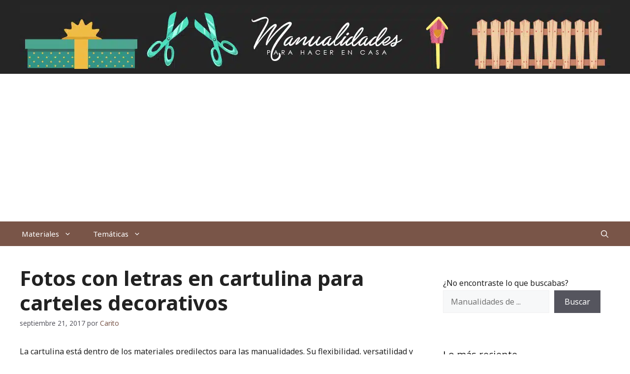

--- FILE ---
content_type: text/html; charset=UTF-8
request_url: https://manualidadesparahacerencasa.com/fotos-con-letras-en-cartulina-para-carteles-decorativos/
body_size: 22917
content:
<!DOCTYPE html><html lang="es" prefix="og: https://ogp.me/ns#"><head><meta charset="UTF-8"> <script data-cfasync="false" data-no-defer="1" data-no-minify="1" data-no-optimize="1">var ewww_webp_supported=!1;function check_webp_feature(A,e){var w;e=void 0!==e?e:function(){},ewww_webp_supported?e(ewww_webp_supported):((w=new Image).onload=function(){ewww_webp_supported=0<w.width&&0<w.height,e&&e(ewww_webp_supported)},w.onerror=function(){e&&e(!1)},w.src="data:image/webp;base64,"+{alpha:"UklGRkoAAABXRUJQVlA4WAoAAAAQAAAAAAAAAAAAQUxQSAwAAAARBxAR/Q9ERP8DAABWUDggGAAAABQBAJ0BKgEAAQAAAP4AAA3AAP7mtQAAAA=="}[A])}check_webp_feature("alpha");</script><script data-cfasync="false" data-no-defer="1" data-no-minify="1" data-no-optimize="1">var Arrive=function(c,w){"use strict";if(c.MutationObserver&&"undefined"!=typeof HTMLElement){var r,a=0,u=(r=HTMLElement.prototype.matches||HTMLElement.prototype.webkitMatchesSelector||HTMLElement.prototype.mozMatchesSelector||HTMLElement.prototype.msMatchesSelector,{matchesSelector:function(e,t){return e instanceof HTMLElement&&r.call(e,t)},addMethod:function(e,t,r){var a=e[t];e[t]=function(){return r.length==arguments.length?r.apply(this,arguments):"function"==typeof a?a.apply(this,arguments):void 0}},callCallbacks:function(e,t){t&&t.options.onceOnly&&1==t.firedElems.length&&(e=[e[0]]);for(var r,a=0;r=e[a];a++)r&&r.callback&&r.callback.call(r.elem,r.elem);t&&t.options.onceOnly&&1==t.firedElems.length&&t.me.unbindEventWithSelectorAndCallback.call(t.target,t.selector,t.callback)},checkChildNodesRecursively:function(e,t,r,a){for(var i,n=0;i=e[n];n++)r(i,t,a)&&a.push({callback:t.callback,elem:i}),0<i.childNodes.length&&u.checkChildNodesRecursively(i.childNodes,t,r,a)},mergeArrays:function(e,t){var r,a={};for(r in e)e.hasOwnProperty(r)&&(a[r]=e[r]);for(r in t)t.hasOwnProperty(r)&&(a[r]=t[r]);return a},toElementsArray:function(e){return e=void 0!==e&&("number"!=typeof e.length||e===c)?[e]:e}}),e=(l.prototype.addEvent=function(e,t,r,a){a={target:e,selector:t,options:r,callback:a,firedElems:[]};return this._beforeAdding&&this._beforeAdding(a),this._eventsBucket.push(a),a},l.prototype.removeEvent=function(e){for(var t,r=this._eventsBucket.length-1;t=this._eventsBucket[r];r--)e(t)&&(this._beforeRemoving&&this._beforeRemoving(t),(t=this._eventsBucket.splice(r,1))&&t.length&&(t[0].callback=null))},l.prototype.beforeAdding=function(e){this._beforeAdding=e},l.prototype.beforeRemoving=function(e){this._beforeRemoving=e},l),t=function(i,n){var o=new e,l=this,s={fireOnAttributesModification:!1};return o.beforeAdding(function(t){var e=t.target;e!==c.document&&e!==c||(e=document.getElementsByTagName("html")[0]);var r=new MutationObserver(function(e){n.call(this,e,t)}),a=i(t.options);r.observe(e,a),t.observer=r,t.me=l}),o.beforeRemoving(function(e){e.observer.disconnect()}),this.bindEvent=function(e,t,r){t=u.mergeArrays(s,t);for(var a=u.toElementsArray(this),i=0;i<a.length;i++)o.addEvent(a[i],e,t,r)},this.unbindEvent=function(){var r=u.toElementsArray(this);o.removeEvent(function(e){for(var t=0;t<r.length;t++)if(this===w||e.target===r[t])return!0;return!1})},this.unbindEventWithSelectorOrCallback=function(r){var a=u.toElementsArray(this),i=r,e="function"==typeof r?function(e){for(var t=0;t<a.length;t++)if((this===w||e.target===a[t])&&e.callback===i)return!0;return!1}:function(e){for(var t=0;t<a.length;t++)if((this===w||e.target===a[t])&&e.selector===r)return!0;return!1};o.removeEvent(e)},this.unbindEventWithSelectorAndCallback=function(r,a){var i=u.toElementsArray(this);o.removeEvent(function(e){for(var t=0;t<i.length;t++)if((this===w||e.target===i[t])&&e.selector===r&&e.callback===a)return!0;return!1})},this},i=new function(){var s={fireOnAttributesModification:!1,onceOnly:!1,existing:!1};function n(e,t,r){return!(!u.matchesSelector(e,t.selector)||(e._id===w&&(e._id=a++),-1!=t.firedElems.indexOf(e._id)))&&(t.firedElems.push(e._id),!0)}var c=(i=new t(function(e){var t={attributes:!1,childList:!0,subtree:!0};return e.fireOnAttributesModification&&(t.attributes=!0),t},function(e,i){e.forEach(function(e){var t=e.addedNodes,r=e.target,a=[];null!==t&&0<t.length?u.checkChildNodesRecursively(t,i,n,a):"attributes"===e.type&&n(r,i)&&a.push({callback:i.callback,elem:r}),u.callCallbacks(a,i)})})).bindEvent;return i.bindEvent=function(e,t,r){t=void 0===r?(r=t,s):u.mergeArrays(s,t);var a=u.toElementsArray(this);if(t.existing){for(var i=[],n=0;n<a.length;n++)for(var o=a[n].querySelectorAll(e),l=0;l<o.length;l++)i.push({callback:r,elem:o[l]});if(t.onceOnly&&i.length)return r.call(i[0].elem,i[0].elem);setTimeout(u.callCallbacks,1,i)}c.call(this,e,t,r)},i},o=new function(){var a={};function i(e,t){return u.matchesSelector(e,t.selector)}var n=(o=new t(function(){return{childList:!0,subtree:!0}},function(e,r){e.forEach(function(e){var t=e.removedNodes,e=[];null!==t&&0<t.length&&u.checkChildNodesRecursively(t,r,i,e),u.callCallbacks(e,r)})})).bindEvent;return o.bindEvent=function(e,t,r){t=void 0===r?(r=t,a):u.mergeArrays(a,t),n.call(this,e,t,r)},o};d(HTMLElement.prototype),d(NodeList.prototype),d(HTMLCollection.prototype),d(HTMLDocument.prototype),d(Window.prototype);var n={};return s(i,n,"unbindAllArrive"),s(o,n,"unbindAllLeave"),n}function l(){this._eventsBucket=[],this._beforeAdding=null,this._beforeRemoving=null}function s(e,t,r){u.addMethod(t,r,e.unbindEvent),u.addMethod(t,r,e.unbindEventWithSelectorOrCallback),u.addMethod(t,r,e.unbindEventWithSelectorAndCallback)}function d(e){e.arrive=i.bindEvent,s(i,e,"unbindArrive"),e.leave=o.bindEvent,s(o,e,"unbindLeave")}}(window,void 0),ewww_webp_supported=!1;function check_webp_feature(e,t){var r;ewww_webp_supported?t(ewww_webp_supported):((r=new Image).onload=function(){ewww_webp_supported=0<r.width&&0<r.height,t(ewww_webp_supported)},r.onerror=function(){t(!1)},r.src="data:image/webp;base64,"+{alpha:"UklGRkoAAABXRUJQVlA4WAoAAAAQAAAAAAAAAAAAQUxQSAwAAAARBxAR/Q9ERP8DAABWUDggGAAAABQBAJ0BKgEAAQAAAP4AAA3AAP7mtQAAAA==",animation:"UklGRlIAAABXRUJQVlA4WAoAAAASAAAAAAAAAAAAQU5JTQYAAAD/////AABBTk1GJgAAAAAAAAAAAAAAAAAAAGQAAABWUDhMDQAAAC8AAAAQBxAREYiI/gcA"}[e])}function ewwwLoadImages(e){if(e){for(var t=document.querySelectorAll(".batch-image img, .image-wrapper a, .ngg-pro-masonry-item a, .ngg-galleria-offscreen-seo-wrapper a"),r=0,a=t.length;r<a;r++)ewwwAttr(t[r],"data-src",t[r].getAttribute("data-webp")),ewwwAttr(t[r],"data-thumbnail",t[r].getAttribute("data-webp-thumbnail"));for(var i=document.querySelectorAll("div.woocommerce-product-gallery__image"),r=0,a=i.length;r<a;r++)ewwwAttr(i[r],"data-thumb",i[r].getAttribute("data-webp-thumb"))}for(var n=document.querySelectorAll("video"),r=0,a=n.length;r<a;r++)ewwwAttr(n[r],"poster",e?n[r].getAttribute("data-poster-webp"):n[r].getAttribute("data-poster-image"));for(var o,l=document.querySelectorAll("img.ewww_webp_lazy_load"),r=0,a=l.length;r<a;r++)e&&(ewwwAttr(l[r],"data-lazy-srcset",l[r].getAttribute("data-lazy-srcset-webp")),ewwwAttr(l[r],"data-srcset",l[r].getAttribute("data-srcset-webp")),ewwwAttr(l[r],"data-lazy-src",l[r].getAttribute("data-lazy-src-webp")),ewwwAttr(l[r],"data-src",l[r].getAttribute("data-src-webp")),ewwwAttr(l[r],"data-orig-file",l[r].getAttribute("data-webp-orig-file")),ewwwAttr(l[r],"data-medium-file",l[r].getAttribute("data-webp-medium-file")),ewwwAttr(l[r],"data-large-file",l[r].getAttribute("data-webp-large-file")),null!=(o=l[r].getAttribute("srcset"))&&!1!==o&&o.includes("R0lGOD")&&ewwwAttr(l[r],"src",l[r].getAttribute("data-lazy-src-webp"))),l[r].className=l[r].className.replace(/\bewww_webp_lazy_load\b/,"");for(var s=document.querySelectorAll(".ewww_webp"),r=0,a=s.length;r<a;r++)e?(ewwwAttr(s[r],"srcset",s[r].getAttribute("data-srcset-webp")),ewwwAttr(s[r],"src",s[r].getAttribute("data-src-webp")),ewwwAttr(s[r],"data-orig-file",s[r].getAttribute("data-webp-orig-file")),ewwwAttr(s[r],"data-medium-file",s[r].getAttribute("data-webp-medium-file")),ewwwAttr(s[r],"data-large-file",s[r].getAttribute("data-webp-large-file")),ewwwAttr(s[r],"data-large_image",s[r].getAttribute("data-webp-large_image")),ewwwAttr(s[r],"data-src",s[r].getAttribute("data-webp-src"))):(ewwwAttr(s[r],"srcset",s[r].getAttribute("data-srcset-img")),ewwwAttr(s[r],"src",s[r].getAttribute("data-src-img"))),s[r].className=s[r].className.replace(/\bewww_webp\b/,"ewww_webp_loaded");window.jQuery&&jQuery.fn.isotope&&jQuery.fn.imagesLoaded&&(jQuery(".fusion-posts-container-infinite").imagesLoaded(function(){jQuery(".fusion-posts-container-infinite").hasClass("isotope")&&jQuery(".fusion-posts-container-infinite").isotope()}),jQuery(".fusion-portfolio:not(.fusion-recent-works) .fusion-portfolio-wrapper").imagesLoaded(function(){jQuery(".fusion-portfolio:not(.fusion-recent-works) .fusion-portfolio-wrapper").isotope()}))}function ewwwWebPInit(e){ewwwLoadImages(e),ewwwNggLoadGalleries(e),document.arrive(".ewww_webp",function(){ewwwLoadImages(e)}),document.arrive(".ewww_webp_lazy_load",function(){ewwwLoadImages(e)}),document.arrive("videos",function(){ewwwLoadImages(e)}),"loading"==document.readyState?document.addEventListener("DOMContentLoaded",ewwwJSONParserInit):("undefined"!=typeof galleries&&ewwwNggParseGalleries(e),ewwwWooParseVariations(e))}function ewwwAttr(e,t,r){null!=r&&!1!==r&&e.setAttribute(t,r)}function ewwwJSONParserInit(){"undefined"!=typeof galleries&&check_webp_feature("alpha",ewwwNggParseGalleries),check_webp_feature("alpha",ewwwWooParseVariations)}function ewwwWooParseVariations(e){if(e)for(var t=document.querySelectorAll("form.variations_form"),r=0,a=t.length;r<a;r++){var i=t[r].getAttribute("data-product_variations"),n=!1;try{for(var o in i=JSON.parse(i))void 0!==i[o]&&void 0!==i[o].image&&(void 0!==i[o].image.src_webp&&(i[o].image.src=i[o].image.src_webp,n=!0),void 0!==i[o].image.srcset_webp&&(i[o].image.srcset=i[o].image.srcset_webp,n=!0),void 0!==i[o].image.full_src_webp&&(i[o].image.full_src=i[o].image.full_src_webp,n=!0),void 0!==i[o].image.gallery_thumbnail_src_webp&&(i[o].image.gallery_thumbnail_src=i[o].image.gallery_thumbnail_src_webp,n=!0),void 0!==i[o].image.thumb_src_webp&&(i[o].image.thumb_src=i[o].image.thumb_src_webp,n=!0));n&&ewwwAttr(t[r],"data-product_variations",JSON.stringify(i))}catch(e){}}}function ewwwNggParseGalleries(e){if(e)for(var t in galleries){var r=galleries[t];galleries[t].images_list=ewwwNggParseImageList(r.images_list)}}function ewwwNggLoadGalleries(e){e&&document.addEventListener("ngg.galleria.themeadded",function(e,t){window.ngg_galleria._create_backup=window.ngg_galleria.create,window.ngg_galleria.create=function(e,t){var r=$(e).data("id");return galleries["gallery_"+r].images_list=ewwwNggParseImageList(galleries["gallery_"+r].images_list),window.ngg_galleria._create_backup(e,t)}})}function ewwwNggParseImageList(e){for(var t in e){var r=e[t];if(void 0!==r["image-webp"]&&(e[t].image=r["image-webp"],delete e[t]["image-webp"]),void 0!==r["thumb-webp"]&&(e[t].thumb=r["thumb-webp"],delete e[t]["thumb-webp"]),void 0!==r.full_image_webp&&(e[t].full_image=r.full_image_webp,delete e[t].full_image_webp),void 0!==r.srcsets)for(var a in r.srcsets)nggSrcset=r.srcsets[a],void 0!==r.srcsets[a+"-webp"]&&(e[t].srcsets[a]=r.srcsets[a+"-webp"],delete e[t].srcsets[a+"-webp"]);if(void 0!==r.full_srcsets)for(var i in r.full_srcsets)nggFSrcset=r.full_srcsets[i],void 0!==r.full_srcsets[i+"-webp"]&&(e[t].full_srcsets[i]=r.full_srcsets[i+"-webp"],delete e[t].full_srcsets[i+"-webp"])}return e}check_webp_feature("alpha",ewwwWebPInit);</script> <style>img:is([sizes="auto" i], [sizes^="auto," i]) { contain-intrinsic-size: 3000px 1500px }</style><meta name="viewport" content="width=device-width, initial-scale=1"><title>Fotos con letras en cartulina para carteles decorativos</title><meta name="description" content="Mira estos diseños originales y sencillos para hacer letras en cartulina para carteles de diferentes celebraciones en casa, en la escuela y donde quieras."/><meta name="robots" content="follow, index, max-snippet:-1, max-video-preview:-1, max-image-preview:large"/><link rel="canonical" href="https://manualidadesparahacerencasa.com/fotos-con-letras-en-cartulina-para-carteles-decorativos/" /><meta property="og:locale" content="es_ES" /><meta property="og:type" content="article" /><meta property="og:title" content="Fotos con letras en cartulina para carteles decorativos" /><meta property="og:description" content="Mira estos diseños originales y sencillos para hacer letras en cartulina para carteles de diferentes celebraciones en casa, en la escuela y donde quieras." /><meta property="og:url" content="https://manualidadesparahacerencasa.com/fotos-con-letras-en-cartulina-para-carteles-decorativos/" /><meta property="og:site_name" content="Manualidades para hacer en casa" /><meta property="article:publisher" content="https://www.facebook.com/manualidadesparahacerencasa/" /><meta property="article:tag" content="letras en cartulina para carteles" /><meta property="article:tag" content="letras para carteles a mano" /><meta property="article:tag" content="letras para carteles grandes" /><meta property="article:tag" content="moldes de diferentes tipos de letras" /><meta property="article:section" content="Manualidades con reciclaje" /><meta property="fb:app_id" content="246872735732148" /><meta property="og:image" content="https://manualidadesparahacerencasa.com/wp-content/uploads/2017/09/letras-en-cartulina-para-carteles-baby-shower.jpg" /><meta property="og:image:secure_url" content="https://manualidadesparahacerencasa.com/wp-content/uploads/2017/09/letras-en-cartulina-para-carteles-baby-shower.jpg" /><meta property="og:image:width" content="360" /><meta property="og:image:height" content="363" /><meta property="og:image:alt" content="letras en cartulina para carteles baby shower" /><meta property="og:image:type" content="image/jpeg" /><meta property="article:published_time" content="2017-09-21T16:30:06-05:00" /><meta name="twitter:card" content="summary_large_image" /><meta name="twitter:title" content="Fotos con letras en cartulina para carteles decorativos" /><meta name="twitter:description" content="Mira estos diseños originales y sencillos para hacer letras en cartulina para carteles de diferentes celebraciones en casa, en la escuela y donde quieras." /><meta name="twitter:image" content="https://manualidadesparahacerencasa.com/wp-content/uploads/2017/09/letras-en-cartulina-para-carteles-baby-shower.jpg" /><meta name="twitter:label1" content="Escrito por" /><meta name="twitter:data1" content="Carito" /><meta name="twitter:label2" content="Tiempo de lectura" /><meta name="twitter:data2" content="1 minuto" /> <script type="application/ld+json" class="rank-math-schema">{"@context":"https://schema.org","@graph":[{"@type":["Person","Organization"],"@id":"https://manualidadesparahacerencasa.com/#person","name":"Manualidades para hacer en casa","sameAs":["https://www.facebook.com/manualidadesparahacerencasa/"],"logo":{"@type":"ImageObject","@id":"https://manualidadesparahacerencasa.com/#logo","url":"https://manualidadesparahacerencasa.com/wp-content/uploads/2018/12/manualidades-para-hacer-en-casa.jpg","contentUrl":"https://manualidadesparahacerencasa.com/wp-content/uploads/2018/12/manualidades-para-hacer-en-casa.jpg","caption":"Manualidades para hacer en casa","inLanguage":"es","width":"480","height":"480"},"image":{"@type":"ImageObject","@id":"https://manualidadesparahacerencasa.com/#logo","url":"https://manualidadesparahacerencasa.com/wp-content/uploads/2018/12/manualidades-para-hacer-en-casa.jpg","contentUrl":"https://manualidadesparahacerencasa.com/wp-content/uploads/2018/12/manualidades-para-hacer-en-casa.jpg","caption":"Manualidades para hacer en casa","inLanguage":"es","width":"480","height":"480"}},{"@type":"WebSite","@id":"https://manualidadesparahacerencasa.com/#website","url":"https://manualidadesparahacerencasa.com","name":"Manualidades para hacer en casa","publisher":{"@id":"https://manualidadesparahacerencasa.com/#person"},"inLanguage":"es"},{"@type":"ImageObject","@id":"https://manualidadesparahacerencasa.com/wp-content/uploads/2017/09/letras-en-cartulina-para-carteles-baby-shower.jpg","url":"https://manualidadesparahacerencasa.com/wp-content/uploads/2017/09/letras-en-cartulina-para-carteles-baby-shower.jpg","width":"360","height":"363","caption":"letras en cartulina para carteles baby shower","inLanguage":"es"},{"@type":"BreadcrumbList","@id":"https://manualidadesparahacerencasa.com/fotos-con-letras-en-cartulina-para-carteles-decorativos/#breadcrumb","itemListElement":[{"@type":"ListItem","position":"1","item":{"@id":"https://manualidadesparahacerencasa.com","name":"Inicio"}},{"@type":"ListItem","position":"2","item":{"@id":"https://manualidadesparahacerencasa.com/manualidades-con-reciclaje/","name":"Manualidades con reciclaje"}},{"@type":"ListItem","position":"3","item":{"@id":"https://manualidadesparahacerencasa.com/fotos-con-letras-en-cartulina-para-carteles-decorativos/","name":"Fotos con letras en cartulina para carteles decorativos"}}]},{"@type":"WebPage","@id":"https://manualidadesparahacerencasa.com/fotos-con-letras-en-cartulina-para-carteles-decorativos/#webpage","url":"https://manualidadesparahacerencasa.com/fotos-con-letras-en-cartulina-para-carteles-decorativos/","name":"Fotos con letras en cartulina para carteles decorativos","datePublished":"2017-09-21T16:30:06-05:00","dateModified":"2017-09-21T16:30:06-05:00","isPartOf":{"@id":"https://manualidadesparahacerencasa.com/#website"},"primaryImageOfPage":{"@id":"https://manualidadesparahacerencasa.com/wp-content/uploads/2017/09/letras-en-cartulina-para-carteles-baby-shower.jpg"},"inLanguage":"es","breadcrumb":{"@id":"https://manualidadesparahacerencasa.com/fotos-con-letras-en-cartulina-para-carteles-decorativos/#breadcrumb"}},{"@type":"Person","@id":"https://manualidadesparahacerencasa.com/fotos-con-letras-en-cartulina-para-carteles-decorativos/#author","name":"Carito","image":{"@type":"ImageObject","@id":"https://secure.gravatar.com/avatar/b1e3610ff02c4562bad6d2ad2c62b64d9054f1fc3a240ef1b756281106b84ed9?s=96&amp;d=wp_user_avatar&amp;r=g","url":"https://secure.gravatar.com/avatar/b1e3610ff02c4562bad6d2ad2c62b64d9054f1fc3a240ef1b756281106b84ed9?s=96&amp;d=wp_user_avatar&amp;r=g","caption":"Carito","inLanguage":"es"}},{"@type":"BlogPosting","headline":"Fotos con letras en cartulina para carteles decorativos","keywords":"letras en cartulina para carteles, letras para carteles a mano, moldes de diferentes tipos de letras, letras para carteles grandes","datePublished":"2017-09-21T16:30:06-05:00","dateModified":"2017-09-21T16:30:06-05:00","articleSection":"Manualidades con reciclaje","author":{"@id":"https://manualidadesparahacerencasa.com/fotos-con-letras-en-cartulina-para-carteles-decorativos/#author","name":"Carito"},"publisher":{"@id":"https://manualidadesparahacerencasa.com/#person"},"description":"Mira estos dise\u00f1os originales y sencillos para hacer letras en cartulina para carteles de diferentes celebraciones en casa, en la escuela y donde quieras.","name":"Fotos con letras en cartulina para carteles decorativos","@id":"https://manualidadesparahacerencasa.com/fotos-con-letras-en-cartulina-para-carteles-decorativos/#richSnippet","isPartOf":{"@id":"https://manualidadesparahacerencasa.com/fotos-con-letras-en-cartulina-para-carteles-decorativos/#webpage"},"image":{"@id":"https://manualidadesparahacerencasa.com/wp-content/uploads/2017/09/letras-en-cartulina-para-carteles-baby-shower.jpg"},"inLanguage":"es","mainEntityOfPage":{"@id":"https://manualidadesparahacerencasa.com/fotos-con-letras-en-cartulina-para-carteles-decorativos/#webpage"}}]}</script> <link href='https://fonts.gstatic.com' crossorigin rel='preconnect' /><link href='https://fonts.googleapis.com' crossorigin rel='preconnect' /><link rel="alternate" type="application/rss+xml" title="Manualidades para hacer en casa &raquo; Feed" href="https://manualidadesparahacerencasa.com/feed/" /><link rel="alternate" type="application/rss+xml" title="Manualidades para hacer en casa &raquo; Feed de los comentarios" href="https://manualidadesparahacerencasa.com/comments/feed/" /><link rel='stylesheet' id='wp-block-library-css' href='https://manualidadesparahacerencasa.com/wp-includes/css/dist/block-library/style.min.css' media='all' /><style id='classic-theme-styles-inline-css'>/*! This file is auto-generated */
.wp-block-button__link{color:#fff;background-color:#32373c;border-radius:9999px;box-shadow:none;text-decoration:none;padding:calc(.667em + 2px) calc(1.333em + 2px);font-size:1.125em}.wp-block-file__button{background:#32373c;color:#fff;text-decoration:none}</style><style id='global-styles-inline-css'>:root{--wp--preset--aspect-ratio--square: 1;--wp--preset--aspect-ratio--4-3: 4/3;--wp--preset--aspect-ratio--3-4: 3/4;--wp--preset--aspect-ratio--3-2: 3/2;--wp--preset--aspect-ratio--2-3: 2/3;--wp--preset--aspect-ratio--16-9: 16/9;--wp--preset--aspect-ratio--9-16: 9/16;--wp--preset--color--black: #000000;--wp--preset--color--cyan-bluish-gray: #abb8c3;--wp--preset--color--white: #ffffff;--wp--preset--color--pale-pink: #f78da7;--wp--preset--color--vivid-red: #cf2e2e;--wp--preset--color--luminous-vivid-orange: #ff6900;--wp--preset--color--luminous-vivid-amber: #fcb900;--wp--preset--color--light-green-cyan: #7bdcb5;--wp--preset--color--vivid-green-cyan: #00d084;--wp--preset--color--pale-cyan-blue: #8ed1fc;--wp--preset--color--vivid-cyan-blue: #0693e3;--wp--preset--color--vivid-purple: #9b51e0;--wp--preset--color--contrast: var(--contrast);--wp--preset--color--contrast-2: var(--contrast-2);--wp--preset--color--contrast-3: var(--contrast-3);--wp--preset--color--base: var(--base);--wp--preset--color--base-2: var(--base-2);--wp--preset--color--base-3: var(--base-3);--wp--preset--color--accent: var(--accent);--wp--preset--gradient--vivid-cyan-blue-to-vivid-purple: linear-gradient(135deg,rgba(6,147,227,1) 0%,rgb(155,81,224) 100%);--wp--preset--gradient--light-green-cyan-to-vivid-green-cyan: linear-gradient(135deg,rgb(122,220,180) 0%,rgb(0,208,130) 100%);--wp--preset--gradient--luminous-vivid-amber-to-luminous-vivid-orange: linear-gradient(135deg,rgba(252,185,0,1) 0%,rgba(255,105,0,1) 100%);--wp--preset--gradient--luminous-vivid-orange-to-vivid-red: linear-gradient(135deg,rgba(255,105,0,1) 0%,rgb(207,46,46) 100%);--wp--preset--gradient--very-light-gray-to-cyan-bluish-gray: linear-gradient(135deg,rgb(238,238,238) 0%,rgb(169,184,195) 100%);--wp--preset--gradient--cool-to-warm-spectrum: linear-gradient(135deg,rgb(74,234,220) 0%,rgb(151,120,209) 20%,rgb(207,42,186) 40%,rgb(238,44,130) 60%,rgb(251,105,98) 80%,rgb(254,248,76) 100%);--wp--preset--gradient--blush-light-purple: linear-gradient(135deg,rgb(255,206,236) 0%,rgb(152,150,240) 100%);--wp--preset--gradient--blush-bordeaux: linear-gradient(135deg,rgb(254,205,165) 0%,rgb(254,45,45) 50%,rgb(107,0,62) 100%);--wp--preset--gradient--luminous-dusk: linear-gradient(135deg,rgb(255,203,112) 0%,rgb(199,81,192) 50%,rgb(65,88,208) 100%);--wp--preset--gradient--pale-ocean: linear-gradient(135deg,rgb(255,245,203) 0%,rgb(182,227,212) 50%,rgb(51,167,181) 100%);--wp--preset--gradient--electric-grass: linear-gradient(135deg,rgb(202,248,128) 0%,rgb(113,206,126) 100%);--wp--preset--gradient--midnight: linear-gradient(135deg,rgb(2,3,129) 0%,rgb(40,116,252) 100%);--wp--preset--font-size--small: 13px;--wp--preset--font-size--medium: 20px;--wp--preset--font-size--large: 36px;--wp--preset--font-size--x-large: 42px;--wp--preset--spacing--20: 0.44rem;--wp--preset--spacing--30: 0.67rem;--wp--preset--spacing--40: 1rem;--wp--preset--spacing--50: 1.5rem;--wp--preset--spacing--60: 2.25rem;--wp--preset--spacing--70: 3.38rem;--wp--preset--spacing--80: 5.06rem;--wp--preset--shadow--natural: 6px 6px 9px rgba(0, 0, 0, 0.2);--wp--preset--shadow--deep: 12px 12px 50px rgba(0, 0, 0, 0.4);--wp--preset--shadow--sharp: 6px 6px 0px rgba(0, 0, 0, 0.2);--wp--preset--shadow--outlined: 6px 6px 0px -3px rgba(255, 255, 255, 1), 6px 6px rgba(0, 0, 0, 1);--wp--preset--shadow--crisp: 6px 6px 0px rgba(0, 0, 0, 1);}:where(.is-layout-flex){gap: 0.5em;}:where(.is-layout-grid){gap: 0.5em;}body .is-layout-flex{display: flex;}.is-layout-flex{flex-wrap: wrap;align-items: center;}.is-layout-flex > :is(*, div){margin: 0;}body .is-layout-grid{display: grid;}.is-layout-grid > :is(*, div){margin: 0;}:where(.wp-block-columns.is-layout-flex){gap: 2em;}:where(.wp-block-columns.is-layout-grid){gap: 2em;}:where(.wp-block-post-template.is-layout-flex){gap: 1.25em;}:where(.wp-block-post-template.is-layout-grid){gap: 1.25em;}.has-black-color{color: var(--wp--preset--color--black) !important;}.has-cyan-bluish-gray-color{color: var(--wp--preset--color--cyan-bluish-gray) !important;}.has-white-color{color: var(--wp--preset--color--white) !important;}.has-pale-pink-color{color: var(--wp--preset--color--pale-pink) !important;}.has-vivid-red-color{color: var(--wp--preset--color--vivid-red) !important;}.has-luminous-vivid-orange-color{color: var(--wp--preset--color--luminous-vivid-orange) !important;}.has-luminous-vivid-amber-color{color: var(--wp--preset--color--luminous-vivid-amber) !important;}.has-light-green-cyan-color{color: var(--wp--preset--color--light-green-cyan) !important;}.has-vivid-green-cyan-color{color: var(--wp--preset--color--vivid-green-cyan) !important;}.has-pale-cyan-blue-color{color: var(--wp--preset--color--pale-cyan-blue) !important;}.has-vivid-cyan-blue-color{color: var(--wp--preset--color--vivid-cyan-blue) !important;}.has-vivid-purple-color{color: var(--wp--preset--color--vivid-purple) !important;}.has-black-background-color{background-color: var(--wp--preset--color--black) !important;}.has-cyan-bluish-gray-background-color{background-color: var(--wp--preset--color--cyan-bluish-gray) !important;}.has-white-background-color{background-color: var(--wp--preset--color--white) !important;}.has-pale-pink-background-color{background-color: var(--wp--preset--color--pale-pink) !important;}.has-vivid-red-background-color{background-color: var(--wp--preset--color--vivid-red) !important;}.has-luminous-vivid-orange-background-color{background-color: var(--wp--preset--color--luminous-vivid-orange) !important;}.has-luminous-vivid-amber-background-color{background-color: var(--wp--preset--color--luminous-vivid-amber) !important;}.has-light-green-cyan-background-color{background-color: var(--wp--preset--color--light-green-cyan) !important;}.has-vivid-green-cyan-background-color{background-color: var(--wp--preset--color--vivid-green-cyan) !important;}.has-pale-cyan-blue-background-color{background-color: var(--wp--preset--color--pale-cyan-blue) !important;}.has-vivid-cyan-blue-background-color{background-color: var(--wp--preset--color--vivid-cyan-blue) !important;}.has-vivid-purple-background-color{background-color: var(--wp--preset--color--vivid-purple) !important;}.has-black-border-color{border-color: var(--wp--preset--color--black) !important;}.has-cyan-bluish-gray-border-color{border-color: var(--wp--preset--color--cyan-bluish-gray) !important;}.has-white-border-color{border-color: var(--wp--preset--color--white) !important;}.has-pale-pink-border-color{border-color: var(--wp--preset--color--pale-pink) !important;}.has-vivid-red-border-color{border-color: var(--wp--preset--color--vivid-red) !important;}.has-luminous-vivid-orange-border-color{border-color: var(--wp--preset--color--luminous-vivid-orange) !important;}.has-luminous-vivid-amber-border-color{border-color: var(--wp--preset--color--luminous-vivid-amber) !important;}.has-light-green-cyan-border-color{border-color: var(--wp--preset--color--light-green-cyan) !important;}.has-vivid-green-cyan-border-color{border-color: var(--wp--preset--color--vivid-green-cyan) !important;}.has-pale-cyan-blue-border-color{border-color: var(--wp--preset--color--pale-cyan-blue) !important;}.has-vivid-cyan-blue-border-color{border-color: var(--wp--preset--color--vivid-cyan-blue) !important;}.has-vivid-purple-border-color{border-color: var(--wp--preset--color--vivid-purple) !important;}.has-vivid-cyan-blue-to-vivid-purple-gradient-background{background: var(--wp--preset--gradient--vivid-cyan-blue-to-vivid-purple) !important;}.has-light-green-cyan-to-vivid-green-cyan-gradient-background{background: var(--wp--preset--gradient--light-green-cyan-to-vivid-green-cyan) !important;}.has-luminous-vivid-amber-to-luminous-vivid-orange-gradient-background{background: var(--wp--preset--gradient--luminous-vivid-amber-to-luminous-vivid-orange) !important;}.has-luminous-vivid-orange-to-vivid-red-gradient-background{background: var(--wp--preset--gradient--luminous-vivid-orange-to-vivid-red) !important;}.has-very-light-gray-to-cyan-bluish-gray-gradient-background{background: var(--wp--preset--gradient--very-light-gray-to-cyan-bluish-gray) !important;}.has-cool-to-warm-spectrum-gradient-background{background: var(--wp--preset--gradient--cool-to-warm-spectrum) !important;}.has-blush-light-purple-gradient-background{background: var(--wp--preset--gradient--blush-light-purple) !important;}.has-blush-bordeaux-gradient-background{background: var(--wp--preset--gradient--blush-bordeaux) !important;}.has-luminous-dusk-gradient-background{background: var(--wp--preset--gradient--luminous-dusk) !important;}.has-pale-ocean-gradient-background{background: var(--wp--preset--gradient--pale-ocean) !important;}.has-electric-grass-gradient-background{background: var(--wp--preset--gradient--electric-grass) !important;}.has-midnight-gradient-background{background: var(--wp--preset--gradient--midnight) !important;}.has-small-font-size{font-size: var(--wp--preset--font-size--small) !important;}.has-medium-font-size{font-size: var(--wp--preset--font-size--medium) !important;}.has-large-font-size{font-size: var(--wp--preset--font-size--large) !important;}.has-x-large-font-size{font-size: var(--wp--preset--font-size--x-large) !important;}
:where(.wp-block-post-template.is-layout-flex){gap: 1.25em;}:where(.wp-block-post-template.is-layout-grid){gap: 1.25em;}
:where(.wp-block-columns.is-layout-flex){gap: 2em;}:where(.wp-block-columns.is-layout-grid){gap: 2em;}
:root :where(.wp-block-pullquote){font-size: 1.5em;line-height: 1.6;}</style><link rel='stylesheet' id='parent-style-css' href='https://manualidadesparahacerencasa.com/wp-content/themes/generatepress/style.css' media='all' /><link rel='stylesheet' id='generate-style-css' href='https://manualidadesparahacerencasa.com/wp-content/themes/generatepress/assets/css/main.min.css' media='all' /><style id='generate-style-inline-css'>.is-right-sidebar{width:30%;}.is-left-sidebar{width:30%;}.site-content .content-area{width:70%;}@media (max-width: 768px){.main-navigation .menu-toggle,.sidebar-nav-mobile:not(#sticky-placeholder){display:block;}.main-navigation ul,.gen-sidebar-nav,.main-navigation:not(.slideout-navigation):not(.toggled) .main-nav > ul,.has-inline-mobile-toggle #site-navigation .inside-navigation > *:not(.navigation-search):not(.main-nav){display:none;}.nav-align-right .inside-navigation,.nav-align-center .inside-navigation{justify-content:space-between;}}
.dynamic-author-image-rounded{border-radius:100%;}.dynamic-featured-image, .dynamic-author-image{vertical-align:middle;}.one-container.blog .dynamic-content-template:not(:last-child), .one-container.archive .dynamic-content-template:not(:last-child){padding-bottom:0px;}.dynamic-entry-excerpt > p:last-child{margin-bottom:0px;}</style><style id="generate-google-fonts-css" media="all">/* cyrillic-ext */
@font-face {
  font-family: 'Montserrat';
  font-style: italic;
  font-weight: 100;
  src: url(/fonts.gstatic.com/s/montserrat/v31/JTUQjIg1_i6t8kCHKm459WxRxC7m0dR9pBOi.woff2) format('woff2');
  unicode-range: U+0460-052F, U+1C80-1C8A, U+20B4, U+2DE0-2DFF, U+A640-A69F, U+FE2E-FE2F;
}
/* cyrillic */
@font-face {
  font-family: 'Montserrat';
  font-style: italic;
  font-weight: 100;
  src: url(/fonts.gstatic.com/s/montserrat/v31/JTUQjIg1_i6t8kCHKm459WxRzS7m0dR9pBOi.woff2) format('woff2');
  unicode-range: U+0301, U+0400-045F, U+0490-0491, U+04B0-04B1, U+2116;
}
/* vietnamese */
@font-face {
  font-family: 'Montserrat';
  font-style: italic;
  font-weight: 100;
  src: url(/fonts.gstatic.com/s/montserrat/v31/JTUQjIg1_i6t8kCHKm459WxRxi7m0dR9pBOi.woff2) format('woff2');
  unicode-range: U+0102-0103, U+0110-0111, U+0128-0129, U+0168-0169, U+01A0-01A1, U+01AF-01B0, U+0300-0301, U+0303-0304, U+0308-0309, U+0323, U+0329, U+1EA0-1EF9, U+20AB;
}
/* latin-ext */
@font-face {
  font-family: 'Montserrat';
  font-style: italic;
  font-weight: 100;
  src: url(/fonts.gstatic.com/s/montserrat/v31/JTUQjIg1_i6t8kCHKm459WxRxy7m0dR9pBOi.woff2) format('woff2');
  unicode-range: U+0100-02BA, U+02BD-02C5, U+02C7-02CC, U+02CE-02D7, U+02DD-02FF, U+0304, U+0308, U+0329, U+1D00-1DBF, U+1E00-1E9F, U+1EF2-1EFF, U+2020, U+20A0-20AB, U+20AD-20C0, U+2113, U+2C60-2C7F, U+A720-A7FF;
}
/* latin */
@font-face {
  font-family: 'Montserrat';
  font-style: italic;
  font-weight: 100;
  src: url(/fonts.gstatic.com/s/montserrat/v31/JTUQjIg1_i6t8kCHKm459WxRyS7m0dR9pA.woff2) format('woff2');
  unicode-range: U+0000-00FF, U+0131, U+0152-0153, U+02BB-02BC, U+02C6, U+02DA, U+02DC, U+0304, U+0308, U+0329, U+2000-206F, U+20AC, U+2122, U+2191, U+2193, U+2212, U+2215, U+FEFF, U+FFFD;
}
/* cyrillic-ext */
@font-face {
  font-family: 'Montserrat';
  font-style: italic;
  font-weight: 200;
  src: url(/fonts.gstatic.com/s/montserrat/v31/JTUQjIg1_i6t8kCHKm459WxRxC7m0dR9pBOi.woff2) format('woff2');
  unicode-range: U+0460-052F, U+1C80-1C8A, U+20B4, U+2DE0-2DFF, U+A640-A69F, U+FE2E-FE2F;
}
/* cyrillic */
@font-face {
  font-family: 'Montserrat';
  font-style: italic;
  font-weight: 200;
  src: url(/fonts.gstatic.com/s/montserrat/v31/JTUQjIg1_i6t8kCHKm459WxRzS7m0dR9pBOi.woff2) format('woff2');
  unicode-range: U+0301, U+0400-045F, U+0490-0491, U+04B0-04B1, U+2116;
}
/* vietnamese */
@font-face {
  font-family: 'Montserrat';
  font-style: italic;
  font-weight: 200;
  src: url(/fonts.gstatic.com/s/montserrat/v31/JTUQjIg1_i6t8kCHKm459WxRxi7m0dR9pBOi.woff2) format('woff2');
  unicode-range: U+0102-0103, U+0110-0111, U+0128-0129, U+0168-0169, U+01A0-01A1, U+01AF-01B0, U+0300-0301, U+0303-0304, U+0308-0309, U+0323, U+0329, U+1EA0-1EF9, U+20AB;
}
/* latin-ext */
@font-face {
  font-family: 'Montserrat';
  font-style: italic;
  font-weight: 200;
  src: url(/fonts.gstatic.com/s/montserrat/v31/JTUQjIg1_i6t8kCHKm459WxRxy7m0dR9pBOi.woff2) format('woff2');
  unicode-range: U+0100-02BA, U+02BD-02C5, U+02C7-02CC, U+02CE-02D7, U+02DD-02FF, U+0304, U+0308, U+0329, U+1D00-1DBF, U+1E00-1E9F, U+1EF2-1EFF, U+2020, U+20A0-20AB, U+20AD-20C0, U+2113, U+2C60-2C7F, U+A720-A7FF;
}
/* latin */
@font-face {
  font-family: 'Montserrat';
  font-style: italic;
  font-weight: 200;
  src: url(/fonts.gstatic.com/s/montserrat/v31/JTUQjIg1_i6t8kCHKm459WxRyS7m0dR9pA.woff2) format('woff2');
  unicode-range: U+0000-00FF, U+0131, U+0152-0153, U+02BB-02BC, U+02C6, U+02DA, U+02DC, U+0304, U+0308, U+0329, U+2000-206F, U+20AC, U+2122, U+2191, U+2193, U+2212, U+2215, U+FEFF, U+FFFD;
}
/* cyrillic-ext */
@font-face {
  font-family: 'Montserrat';
  font-style: italic;
  font-weight: 300;
  src: url(/fonts.gstatic.com/s/montserrat/v31/JTUQjIg1_i6t8kCHKm459WxRxC7m0dR9pBOi.woff2) format('woff2');
  unicode-range: U+0460-052F, U+1C80-1C8A, U+20B4, U+2DE0-2DFF, U+A640-A69F, U+FE2E-FE2F;
}
/* cyrillic */
@font-face {
  font-family: 'Montserrat';
  font-style: italic;
  font-weight: 300;
  src: url(/fonts.gstatic.com/s/montserrat/v31/JTUQjIg1_i6t8kCHKm459WxRzS7m0dR9pBOi.woff2) format('woff2');
  unicode-range: U+0301, U+0400-045F, U+0490-0491, U+04B0-04B1, U+2116;
}
/* vietnamese */
@font-face {
  font-family: 'Montserrat';
  font-style: italic;
  font-weight: 300;
  src: url(/fonts.gstatic.com/s/montserrat/v31/JTUQjIg1_i6t8kCHKm459WxRxi7m0dR9pBOi.woff2) format('woff2');
  unicode-range: U+0102-0103, U+0110-0111, U+0128-0129, U+0168-0169, U+01A0-01A1, U+01AF-01B0, U+0300-0301, U+0303-0304, U+0308-0309, U+0323, U+0329, U+1EA0-1EF9, U+20AB;
}
/* latin-ext */
@font-face {
  font-family: 'Montserrat';
  font-style: italic;
  font-weight: 300;
  src: url(/fonts.gstatic.com/s/montserrat/v31/JTUQjIg1_i6t8kCHKm459WxRxy7m0dR9pBOi.woff2) format('woff2');
  unicode-range: U+0100-02BA, U+02BD-02C5, U+02C7-02CC, U+02CE-02D7, U+02DD-02FF, U+0304, U+0308, U+0329, U+1D00-1DBF, U+1E00-1E9F, U+1EF2-1EFF, U+2020, U+20A0-20AB, U+20AD-20C0, U+2113, U+2C60-2C7F, U+A720-A7FF;
}
/* latin */
@font-face {
  font-family: 'Montserrat';
  font-style: italic;
  font-weight: 300;
  src: url(/fonts.gstatic.com/s/montserrat/v31/JTUQjIg1_i6t8kCHKm459WxRyS7m0dR9pA.woff2) format('woff2');
  unicode-range: U+0000-00FF, U+0131, U+0152-0153, U+02BB-02BC, U+02C6, U+02DA, U+02DC, U+0304, U+0308, U+0329, U+2000-206F, U+20AC, U+2122, U+2191, U+2193, U+2212, U+2215, U+FEFF, U+FFFD;
}
/* cyrillic-ext */
@font-face {
  font-family: 'Montserrat';
  font-style: italic;
  font-weight: 400;
  src: url(/fonts.gstatic.com/s/montserrat/v31/JTUQjIg1_i6t8kCHKm459WxRxC7m0dR9pBOi.woff2) format('woff2');
  unicode-range: U+0460-052F, U+1C80-1C8A, U+20B4, U+2DE0-2DFF, U+A640-A69F, U+FE2E-FE2F;
}
/* cyrillic */
@font-face {
  font-family: 'Montserrat';
  font-style: italic;
  font-weight: 400;
  src: url(/fonts.gstatic.com/s/montserrat/v31/JTUQjIg1_i6t8kCHKm459WxRzS7m0dR9pBOi.woff2) format('woff2');
  unicode-range: U+0301, U+0400-045F, U+0490-0491, U+04B0-04B1, U+2116;
}
/* vietnamese */
@font-face {
  font-family: 'Montserrat';
  font-style: italic;
  font-weight: 400;
  src: url(/fonts.gstatic.com/s/montserrat/v31/JTUQjIg1_i6t8kCHKm459WxRxi7m0dR9pBOi.woff2) format('woff2');
  unicode-range: U+0102-0103, U+0110-0111, U+0128-0129, U+0168-0169, U+01A0-01A1, U+01AF-01B0, U+0300-0301, U+0303-0304, U+0308-0309, U+0323, U+0329, U+1EA0-1EF9, U+20AB;
}
/* latin-ext */
@font-face {
  font-family: 'Montserrat';
  font-style: italic;
  font-weight: 400;
  src: url(/fonts.gstatic.com/s/montserrat/v31/JTUQjIg1_i6t8kCHKm459WxRxy7m0dR9pBOi.woff2) format('woff2');
  unicode-range: U+0100-02BA, U+02BD-02C5, U+02C7-02CC, U+02CE-02D7, U+02DD-02FF, U+0304, U+0308, U+0329, U+1D00-1DBF, U+1E00-1E9F, U+1EF2-1EFF, U+2020, U+20A0-20AB, U+20AD-20C0, U+2113, U+2C60-2C7F, U+A720-A7FF;
}
/* latin */
@font-face {
  font-family: 'Montserrat';
  font-style: italic;
  font-weight: 400;
  src: url(/fonts.gstatic.com/s/montserrat/v31/JTUQjIg1_i6t8kCHKm459WxRyS7m0dR9pA.woff2) format('woff2');
  unicode-range: U+0000-00FF, U+0131, U+0152-0153, U+02BB-02BC, U+02C6, U+02DA, U+02DC, U+0304, U+0308, U+0329, U+2000-206F, U+20AC, U+2122, U+2191, U+2193, U+2212, U+2215, U+FEFF, U+FFFD;
}
/* cyrillic-ext */
@font-face {
  font-family: 'Montserrat';
  font-style: italic;
  font-weight: 500;
  src: url(/fonts.gstatic.com/s/montserrat/v31/JTUQjIg1_i6t8kCHKm459WxRxC7m0dR9pBOi.woff2) format('woff2');
  unicode-range: U+0460-052F, U+1C80-1C8A, U+20B4, U+2DE0-2DFF, U+A640-A69F, U+FE2E-FE2F;
}
/* cyrillic */
@font-face {
  font-family: 'Montserrat';
  font-style: italic;
  font-weight: 500;
  src: url(/fonts.gstatic.com/s/montserrat/v31/JTUQjIg1_i6t8kCHKm459WxRzS7m0dR9pBOi.woff2) format('woff2');
  unicode-range: U+0301, U+0400-045F, U+0490-0491, U+04B0-04B1, U+2116;
}
/* vietnamese */
@font-face {
  font-family: 'Montserrat';
  font-style: italic;
  font-weight: 500;
  src: url(/fonts.gstatic.com/s/montserrat/v31/JTUQjIg1_i6t8kCHKm459WxRxi7m0dR9pBOi.woff2) format('woff2');
  unicode-range: U+0102-0103, U+0110-0111, U+0128-0129, U+0168-0169, U+01A0-01A1, U+01AF-01B0, U+0300-0301, U+0303-0304, U+0308-0309, U+0323, U+0329, U+1EA0-1EF9, U+20AB;
}
/* latin-ext */
@font-face {
  font-family: 'Montserrat';
  font-style: italic;
  font-weight: 500;
  src: url(/fonts.gstatic.com/s/montserrat/v31/JTUQjIg1_i6t8kCHKm459WxRxy7m0dR9pBOi.woff2) format('woff2');
  unicode-range: U+0100-02BA, U+02BD-02C5, U+02C7-02CC, U+02CE-02D7, U+02DD-02FF, U+0304, U+0308, U+0329, U+1D00-1DBF, U+1E00-1E9F, U+1EF2-1EFF, U+2020, U+20A0-20AB, U+20AD-20C0, U+2113, U+2C60-2C7F, U+A720-A7FF;
}
/* latin */
@font-face {
  font-family: 'Montserrat';
  font-style: italic;
  font-weight: 500;
  src: url(/fonts.gstatic.com/s/montserrat/v31/JTUQjIg1_i6t8kCHKm459WxRyS7m0dR9pA.woff2) format('woff2');
  unicode-range: U+0000-00FF, U+0131, U+0152-0153, U+02BB-02BC, U+02C6, U+02DA, U+02DC, U+0304, U+0308, U+0329, U+2000-206F, U+20AC, U+2122, U+2191, U+2193, U+2212, U+2215, U+FEFF, U+FFFD;
}
/* cyrillic-ext */
@font-face {
  font-family: 'Montserrat';
  font-style: italic;
  font-weight: 600;
  src: url(/fonts.gstatic.com/s/montserrat/v31/JTUQjIg1_i6t8kCHKm459WxRxC7m0dR9pBOi.woff2) format('woff2');
  unicode-range: U+0460-052F, U+1C80-1C8A, U+20B4, U+2DE0-2DFF, U+A640-A69F, U+FE2E-FE2F;
}
/* cyrillic */
@font-face {
  font-family: 'Montserrat';
  font-style: italic;
  font-weight: 600;
  src: url(/fonts.gstatic.com/s/montserrat/v31/JTUQjIg1_i6t8kCHKm459WxRzS7m0dR9pBOi.woff2) format('woff2');
  unicode-range: U+0301, U+0400-045F, U+0490-0491, U+04B0-04B1, U+2116;
}
/* vietnamese */
@font-face {
  font-family: 'Montserrat';
  font-style: italic;
  font-weight: 600;
  src: url(/fonts.gstatic.com/s/montserrat/v31/JTUQjIg1_i6t8kCHKm459WxRxi7m0dR9pBOi.woff2) format('woff2');
  unicode-range: U+0102-0103, U+0110-0111, U+0128-0129, U+0168-0169, U+01A0-01A1, U+01AF-01B0, U+0300-0301, U+0303-0304, U+0308-0309, U+0323, U+0329, U+1EA0-1EF9, U+20AB;
}
/* latin-ext */
@font-face {
  font-family: 'Montserrat';
  font-style: italic;
  font-weight: 600;
  src: url(/fonts.gstatic.com/s/montserrat/v31/JTUQjIg1_i6t8kCHKm459WxRxy7m0dR9pBOi.woff2) format('woff2');
  unicode-range: U+0100-02BA, U+02BD-02C5, U+02C7-02CC, U+02CE-02D7, U+02DD-02FF, U+0304, U+0308, U+0329, U+1D00-1DBF, U+1E00-1E9F, U+1EF2-1EFF, U+2020, U+20A0-20AB, U+20AD-20C0, U+2113, U+2C60-2C7F, U+A720-A7FF;
}
/* latin */
@font-face {
  font-family: 'Montserrat';
  font-style: italic;
  font-weight: 600;
  src: url(/fonts.gstatic.com/s/montserrat/v31/JTUQjIg1_i6t8kCHKm459WxRyS7m0dR9pA.woff2) format('woff2');
  unicode-range: U+0000-00FF, U+0131, U+0152-0153, U+02BB-02BC, U+02C6, U+02DA, U+02DC, U+0304, U+0308, U+0329, U+2000-206F, U+20AC, U+2122, U+2191, U+2193, U+2212, U+2215, U+FEFF, U+FFFD;
}
/* cyrillic-ext */
@font-face {
  font-family: 'Montserrat';
  font-style: italic;
  font-weight: 700;
  src: url(/fonts.gstatic.com/s/montserrat/v31/JTUQjIg1_i6t8kCHKm459WxRxC7m0dR9pBOi.woff2) format('woff2');
  unicode-range: U+0460-052F, U+1C80-1C8A, U+20B4, U+2DE0-2DFF, U+A640-A69F, U+FE2E-FE2F;
}
/* cyrillic */
@font-face {
  font-family: 'Montserrat';
  font-style: italic;
  font-weight: 700;
  src: url(/fonts.gstatic.com/s/montserrat/v31/JTUQjIg1_i6t8kCHKm459WxRzS7m0dR9pBOi.woff2) format('woff2');
  unicode-range: U+0301, U+0400-045F, U+0490-0491, U+04B0-04B1, U+2116;
}
/* vietnamese */
@font-face {
  font-family: 'Montserrat';
  font-style: italic;
  font-weight: 700;
  src: url(/fonts.gstatic.com/s/montserrat/v31/JTUQjIg1_i6t8kCHKm459WxRxi7m0dR9pBOi.woff2) format('woff2');
  unicode-range: U+0102-0103, U+0110-0111, U+0128-0129, U+0168-0169, U+01A0-01A1, U+01AF-01B0, U+0300-0301, U+0303-0304, U+0308-0309, U+0323, U+0329, U+1EA0-1EF9, U+20AB;
}
/* latin-ext */
@font-face {
  font-family: 'Montserrat';
  font-style: italic;
  font-weight: 700;
  src: url(/fonts.gstatic.com/s/montserrat/v31/JTUQjIg1_i6t8kCHKm459WxRxy7m0dR9pBOi.woff2) format('woff2');
  unicode-range: U+0100-02BA, U+02BD-02C5, U+02C7-02CC, U+02CE-02D7, U+02DD-02FF, U+0304, U+0308, U+0329, U+1D00-1DBF, U+1E00-1E9F, U+1EF2-1EFF, U+2020, U+20A0-20AB, U+20AD-20C0, U+2113, U+2C60-2C7F, U+A720-A7FF;
}
/* latin */
@font-face {
  font-family: 'Montserrat';
  font-style: italic;
  font-weight: 700;
  src: url(/fonts.gstatic.com/s/montserrat/v31/JTUQjIg1_i6t8kCHKm459WxRyS7m0dR9pA.woff2) format('woff2');
  unicode-range: U+0000-00FF, U+0131, U+0152-0153, U+02BB-02BC, U+02C6, U+02DA, U+02DC, U+0304, U+0308, U+0329, U+2000-206F, U+20AC, U+2122, U+2191, U+2193, U+2212, U+2215, U+FEFF, U+FFFD;
}
/* cyrillic-ext */
@font-face {
  font-family: 'Montserrat';
  font-style: italic;
  font-weight: 800;
  src: url(/fonts.gstatic.com/s/montserrat/v31/JTUQjIg1_i6t8kCHKm459WxRxC7m0dR9pBOi.woff2) format('woff2');
  unicode-range: U+0460-052F, U+1C80-1C8A, U+20B4, U+2DE0-2DFF, U+A640-A69F, U+FE2E-FE2F;
}
/* cyrillic */
@font-face {
  font-family: 'Montserrat';
  font-style: italic;
  font-weight: 800;
  src: url(/fonts.gstatic.com/s/montserrat/v31/JTUQjIg1_i6t8kCHKm459WxRzS7m0dR9pBOi.woff2) format('woff2');
  unicode-range: U+0301, U+0400-045F, U+0490-0491, U+04B0-04B1, U+2116;
}
/* vietnamese */
@font-face {
  font-family: 'Montserrat';
  font-style: italic;
  font-weight: 800;
  src: url(/fonts.gstatic.com/s/montserrat/v31/JTUQjIg1_i6t8kCHKm459WxRxi7m0dR9pBOi.woff2) format('woff2');
  unicode-range: U+0102-0103, U+0110-0111, U+0128-0129, U+0168-0169, U+01A0-01A1, U+01AF-01B0, U+0300-0301, U+0303-0304, U+0308-0309, U+0323, U+0329, U+1EA0-1EF9, U+20AB;
}
/* latin-ext */
@font-face {
  font-family: 'Montserrat';
  font-style: italic;
  font-weight: 800;
  src: url(/fonts.gstatic.com/s/montserrat/v31/JTUQjIg1_i6t8kCHKm459WxRxy7m0dR9pBOi.woff2) format('woff2');
  unicode-range: U+0100-02BA, U+02BD-02C5, U+02C7-02CC, U+02CE-02D7, U+02DD-02FF, U+0304, U+0308, U+0329, U+1D00-1DBF, U+1E00-1E9F, U+1EF2-1EFF, U+2020, U+20A0-20AB, U+20AD-20C0, U+2113, U+2C60-2C7F, U+A720-A7FF;
}
/* latin */
@font-face {
  font-family: 'Montserrat';
  font-style: italic;
  font-weight: 800;
  src: url(/fonts.gstatic.com/s/montserrat/v31/JTUQjIg1_i6t8kCHKm459WxRyS7m0dR9pA.woff2) format('woff2');
  unicode-range: U+0000-00FF, U+0131, U+0152-0153, U+02BB-02BC, U+02C6, U+02DA, U+02DC, U+0304, U+0308, U+0329, U+2000-206F, U+20AC, U+2122, U+2191, U+2193, U+2212, U+2215, U+FEFF, U+FFFD;
}
/* cyrillic-ext */
@font-face {
  font-family: 'Montserrat';
  font-style: italic;
  font-weight: 900;
  src: url(/fonts.gstatic.com/s/montserrat/v31/JTUQjIg1_i6t8kCHKm459WxRxC7m0dR9pBOi.woff2) format('woff2');
  unicode-range: U+0460-052F, U+1C80-1C8A, U+20B4, U+2DE0-2DFF, U+A640-A69F, U+FE2E-FE2F;
}
/* cyrillic */
@font-face {
  font-family: 'Montserrat';
  font-style: italic;
  font-weight: 900;
  src: url(/fonts.gstatic.com/s/montserrat/v31/JTUQjIg1_i6t8kCHKm459WxRzS7m0dR9pBOi.woff2) format('woff2');
  unicode-range: U+0301, U+0400-045F, U+0490-0491, U+04B0-04B1, U+2116;
}
/* vietnamese */
@font-face {
  font-family: 'Montserrat';
  font-style: italic;
  font-weight: 900;
  src: url(/fonts.gstatic.com/s/montserrat/v31/JTUQjIg1_i6t8kCHKm459WxRxi7m0dR9pBOi.woff2) format('woff2');
  unicode-range: U+0102-0103, U+0110-0111, U+0128-0129, U+0168-0169, U+01A0-01A1, U+01AF-01B0, U+0300-0301, U+0303-0304, U+0308-0309, U+0323, U+0329, U+1EA0-1EF9, U+20AB;
}
/* latin-ext */
@font-face {
  font-family: 'Montserrat';
  font-style: italic;
  font-weight: 900;
  src: url(/fonts.gstatic.com/s/montserrat/v31/JTUQjIg1_i6t8kCHKm459WxRxy7m0dR9pBOi.woff2) format('woff2');
  unicode-range: U+0100-02BA, U+02BD-02C5, U+02C7-02CC, U+02CE-02D7, U+02DD-02FF, U+0304, U+0308, U+0329, U+1D00-1DBF, U+1E00-1E9F, U+1EF2-1EFF, U+2020, U+20A0-20AB, U+20AD-20C0, U+2113, U+2C60-2C7F, U+A720-A7FF;
}
/* latin */
@font-face {
  font-family: 'Montserrat';
  font-style: italic;
  font-weight: 900;
  src: url(/fonts.gstatic.com/s/montserrat/v31/JTUQjIg1_i6t8kCHKm459WxRyS7m0dR9pA.woff2) format('woff2');
  unicode-range: U+0000-00FF, U+0131, U+0152-0153, U+02BB-02BC, U+02C6, U+02DA, U+02DC, U+0304, U+0308, U+0329, U+2000-206F, U+20AC, U+2122, U+2191, U+2193, U+2212, U+2215, U+FEFF, U+FFFD;
}
/* cyrillic-ext */
@font-face {
  font-family: 'Montserrat';
  font-style: normal;
  font-weight: 100;
  src: url(/fonts.gstatic.com/s/montserrat/v31/JTUSjIg1_i6t8kCHKm459WRhyyTh89ZNpQ.woff2) format('woff2');
  unicode-range: U+0460-052F, U+1C80-1C8A, U+20B4, U+2DE0-2DFF, U+A640-A69F, U+FE2E-FE2F;
}
/* cyrillic */
@font-face {
  font-family: 'Montserrat';
  font-style: normal;
  font-weight: 100;
  src: url(/fonts.gstatic.com/s/montserrat/v31/JTUSjIg1_i6t8kCHKm459W1hyyTh89ZNpQ.woff2) format('woff2');
  unicode-range: U+0301, U+0400-045F, U+0490-0491, U+04B0-04B1, U+2116;
}
/* vietnamese */
@font-face {
  font-family: 'Montserrat';
  font-style: normal;
  font-weight: 100;
  src: url(/fonts.gstatic.com/s/montserrat/v31/JTUSjIg1_i6t8kCHKm459WZhyyTh89ZNpQ.woff2) format('woff2');
  unicode-range: U+0102-0103, U+0110-0111, U+0128-0129, U+0168-0169, U+01A0-01A1, U+01AF-01B0, U+0300-0301, U+0303-0304, U+0308-0309, U+0323, U+0329, U+1EA0-1EF9, U+20AB;
}
/* latin-ext */
@font-face {
  font-family: 'Montserrat';
  font-style: normal;
  font-weight: 100;
  src: url(/fonts.gstatic.com/s/montserrat/v31/JTUSjIg1_i6t8kCHKm459WdhyyTh89ZNpQ.woff2) format('woff2');
  unicode-range: U+0100-02BA, U+02BD-02C5, U+02C7-02CC, U+02CE-02D7, U+02DD-02FF, U+0304, U+0308, U+0329, U+1D00-1DBF, U+1E00-1E9F, U+1EF2-1EFF, U+2020, U+20A0-20AB, U+20AD-20C0, U+2113, U+2C60-2C7F, U+A720-A7FF;
}
/* latin */
@font-face {
  font-family: 'Montserrat';
  font-style: normal;
  font-weight: 100;
  src: url(/fonts.gstatic.com/s/montserrat/v31/JTUSjIg1_i6t8kCHKm459WlhyyTh89Y.woff2) format('woff2');
  unicode-range: U+0000-00FF, U+0131, U+0152-0153, U+02BB-02BC, U+02C6, U+02DA, U+02DC, U+0304, U+0308, U+0329, U+2000-206F, U+20AC, U+2122, U+2191, U+2193, U+2212, U+2215, U+FEFF, U+FFFD;
}
/* cyrillic-ext */
@font-face {
  font-family: 'Montserrat';
  font-style: normal;
  font-weight: 200;
  src: url(/fonts.gstatic.com/s/montserrat/v31/JTUSjIg1_i6t8kCHKm459WRhyyTh89ZNpQ.woff2) format('woff2');
  unicode-range: U+0460-052F, U+1C80-1C8A, U+20B4, U+2DE0-2DFF, U+A640-A69F, U+FE2E-FE2F;
}
/* cyrillic */
@font-face {
  font-family: 'Montserrat';
  font-style: normal;
  font-weight: 200;
  src: url(/fonts.gstatic.com/s/montserrat/v31/JTUSjIg1_i6t8kCHKm459W1hyyTh89ZNpQ.woff2) format('woff2');
  unicode-range: U+0301, U+0400-045F, U+0490-0491, U+04B0-04B1, U+2116;
}
/* vietnamese */
@font-face {
  font-family: 'Montserrat';
  font-style: normal;
  font-weight: 200;
  src: url(/fonts.gstatic.com/s/montserrat/v31/JTUSjIg1_i6t8kCHKm459WZhyyTh89ZNpQ.woff2) format('woff2');
  unicode-range: U+0102-0103, U+0110-0111, U+0128-0129, U+0168-0169, U+01A0-01A1, U+01AF-01B0, U+0300-0301, U+0303-0304, U+0308-0309, U+0323, U+0329, U+1EA0-1EF9, U+20AB;
}
/* latin-ext */
@font-face {
  font-family: 'Montserrat';
  font-style: normal;
  font-weight: 200;
  src: url(/fonts.gstatic.com/s/montserrat/v31/JTUSjIg1_i6t8kCHKm459WdhyyTh89ZNpQ.woff2) format('woff2');
  unicode-range: U+0100-02BA, U+02BD-02C5, U+02C7-02CC, U+02CE-02D7, U+02DD-02FF, U+0304, U+0308, U+0329, U+1D00-1DBF, U+1E00-1E9F, U+1EF2-1EFF, U+2020, U+20A0-20AB, U+20AD-20C0, U+2113, U+2C60-2C7F, U+A720-A7FF;
}
/* latin */
@font-face {
  font-family: 'Montserrat';
  font-style: normal;
  font-weight: 200;
  src: url(/fonts.gstatic.com/s/montserrat/v31/JTUSjIg1_i6t8kCHKm459WlhyyTh89Y.woff2) format('woff2');
  unicode-range: U+0000-00FF, U+0131, U+0152-0153, U+02BB-02BC, U+02C6, U+02DA, U+02DC, U+0304, U+0308, U+0329, U+2000-206F, U+20AC, U+2122, U+2191, U+2193, U+2212, U+2215, U+FEFF, U+FFFD;
}
/* cyrillic-ext */
@font-face {
  font-family: 'Montserrat';
  font-style: normal;
  font-weight: 300;
  src: url(/fonts.gstatic.com/s/montserrat/v31/JTUSjIg1_i6t8kCHKm459WRhyyTh89ZNpQ.woff2) format('woff2');
  unicode-range: U+0460-052F, U+1C80-1C8A, U+20B4, U+2DE0-2DFF, U+A640-A69F, U+FE2E-FE2F;
}
/* cyrillic */
@font-face {
  font-family: 'Montserrat';
  font-style: normal;
  font-weight: 300;
  src: url(/fonts.gstatic.com/s/montserrat/v31/JTUSjIg1_i6t8kCHKm459W1hyyTh89ZNpQ.woff2) format('woff2');
  unicode-range: U+0301, U+0400-045F, U+0490-0491, U+04B0-04B1, U+2116;
}
/* vietnamese */
@font-face {
  font-family: 'Montserrat';
  font-style: normal;
  font-weight: 300;
  src: url(/fonts.gstatic.com/s/montserrat/v31/JTUSjIg1_i6t8kCHKm459WZhyyTh89ZNpQ.woff2) format('woff2');
  unicode-range: U+0102-0103, U+0110-0111, U+0128-0129, U+0168-0169, U+01A0-01A1, U+01AF-01B0, U+0300-0301, U+0303-0304, U+0308-0309, U+0323, U+0329, U+1EA0-1EF9, U+20AB;
}
/* latin-ext */
@font-face {
  font-family: 'Montserrat';
  font-style: normal;
  font-weight: 300;
  src: url(/fonts.gstatic.com/s/montserrat/v31/JTUSjIg1_i6t8kCHKm459WdhyyTh89ZNpQ.woff2) format('woff2');
  unicode-range: U+0100-02BA, U+02BD-02C5, U+02C7-02CC, U+02CE-02D7, U+02DD-02FF, U+0304, U+0308, U+0329, U+1D00-1DBF, U+1E00-1E9F, U+1EF2-1EFF, U+2020, U+20A0-20AB, U+20AD-20C0, U+2113, U+2C60-2C7F, U+A720-A7FF;
}
/* latin */
@font-face {
  font-family: 'Montserrat';
  font-style: normal;
  font-weight: 300;
  src: url(/fonts.gstatic.com/s/montserrat/v31/JTUSjIg1_i6t8kCHKm459WlhyyTh89Y.woff2) format('woff2');
  unicode-range: U+0000-00FF, U+0131, U+0152-0153, U+02BB-02BC, U+02C6, U+02DA, U+02DC, U+0304, U+0308, U+0329, U+2000-206F, U+20AC, U+2122, U+2191, U+2193, U+2212, U+2215, U+FEFF, U+FFFD;
}
/* cyrillic-ext */
@font-face {
  font-family: 'Montserrat';
  font-style: normal;
  font-weight: 400;
  src: url(/fonts.gstatic.com/s/montserrat/v31/JTUSjIg1_i6t8kCHKm459WRhyyTh89ZNpQ.woff2) format('woff2');
  unicode-range: U+0460-052F, U+1C80-1C8A, U+20B4, U+2DE0-2DFF, U+A640-A69F, U+FE2E-FE2F;
}
/* cyrillic */
@font-face {
  font-family: 'Montserrat';
  font-style: normal;
  font-weight: 400;
  src: url(/fonts.gstatic.com/s/montserrat/v31/JTUSjIg1_i6t8kCHKm459W1hyyTh89ZNpQ.woff2) format('woff2');
  unicode-range: U+0301, U+0400-045F, U+0490-0491, U+04B0-04B1, U+2116;
}
/* vietnamese */
@font-face {
  font-family: 'Montserrat';
  font-style: normal;
  font-weight: 400;
  src: url(/fonts.gstatic.com/s/montserrat/v31/JTUSjIg1_i6t8kCHKm459WZhyyTh89ZNpQ.woff2) format('woff2');
  unicode-range: U+0102-0103, U+0110-0111, U+0128-0129, U+0168-0169, U+01A0-01A1, U+01AF-01B0, U+0300-0301, U+0303-0304, U+0308-0309, U+0323, U+0329, U+1EA0-1EF9, U+20AB;
}
/* latin-ext */
@font-face {
  font-family: 'Montserrat';
  font-style: normal;
  font-weight: 400;
  src: url(/fonts.gstatic.com/s/montserrat/v31/JTUSjIg1_i6t8kCHKm459WdhyyTh89ZNpQ.woff2) format('woff2');
  unicode-range: U+0100-02BA, U+02BD-02C5, U+02C7-02CC, U+02CE-02D7, U+02DD-02FF, U+0304, U+0308, U+0329, U+1D00-1DBF, U+1E00-1E9F, U+1EF2-1EFF, U+2020, U+20A0-20AB, U+20AD-20C0, U+2113, U+2C60-2C7F, U+A720-A7FF;
}
/* latin */
@font-face {
  font-family: 'Montserrat';
  font-style: normal;
  font-weight: 400;
  src: url(/fonts.gstatic.com/s/montserrat/v31/JTUSjIg1_i6t8kCHKm459WlhyyTh89Y.woff2) format('woff2');
  unicode-range: U+0000-00FF, U+0131, U+0152-0153, U+02BB-02BC, U+02C6, U+02DA, U+02DC, U+0304, U+0308, U+0329, U+2000-206F, U+20AC, U+2122, U+2191, U+2193, U+2212, U+2215, U+FEFF, U+FFFD;
}
/* cyrillic-ext */
@font-face {
  font-family: 'Montserrat';
  font-style: normal;
  font-weight: 500;
  src: url(/fonts.gstatic.com/s/montserrat/v31/JTUSjIg1_i6t8kCHKm459WRhyyTh89ZNpQ.woff2) format('woff2');
  unicode-range: U+0460-052F, U+1C80-1C8A, U+20B4, U+2DE0-2DFF, U+A640-A69F, U+FE2E-FE2F;
}
/* cyrillic */
@font-face {
  font-family: 'Montserrat';
  font-style: normal;
  font-weight: 500;
  src: url(/fonts.gstatic.com/s/montserrat/v31/JTUSjIg1_i6t8kCHKm459W1hyyTh89ZNpQ.woff2) format('woff2');
  unicode-range: U+0301, U+0400-045F, U+0490-0491, U+04B0-04B1, U+2116;
}
/* vietnamese */
@font-face {
  font-family: 'Montserrat';
  font-style: normal;
  font-weight: 500;
  src: url(/fonts.gstatic.com/s/montserrat/v31/JTUSjIg1_i6t8kCHKm459WZhyyTh89ZNpQ.woff2) format('woff2');
  unicode-range: U+0102-0103, U+0110-0111, U+0128-0129, U+0168-0169, U+01A0-01A1, U+01AF-01B0, U+0300-0301, U+0303-0304, U+0308-0309, U+0323, U+0329, U+1EA0-1EF9, U+20AB;
}
/* latin-ext */
@font-face {
  font-family: 'Montserrat';
  font-style: normal;
  font-weight: 500;
  src: url(/fonts.gstatic.com/s/montserrat/v31/JTUSjIg1_i6t8kCHKm459WdhyyTh89ZNpQ.woff2) format('woff2');
  unicode-range: U+0100-02BA, U+02BD-02C5, U+02C7-02CC, U+02CE-02D7, U+02DD-02FF, U+0304, U+0308, U+0329, U+1D00-1DBF, U+1E00-1E9F, U+1EF2-1EFF, U+2020, U+20A0-20AB, U+20AD-20C0, U+2113, U+2C60-2C7F, U+A720-A7FF;
}
/* latin */
@font-face {
  font-family: 'Montserrat';
  font-style: normal;
  font-weight: 500;
  src: url(/fonts.gstatic.com/s/montserrat/v31/JTUSjIg1_i6t8kCHKm459WlhyyTh89Y.woff2) format('woff2');
  unicode-range: U+0000-00FF, U+0131, U+0152-0153, U+02BB-02BC, U+02C6, U+02DA, U+02DC, U+0304, U+0308, U+0329, U+2000-206F, U+20AC, U+2122, U+2191, U+2193, U+2212, U+2215, U+FEFF, U+FFFD;
}
/* cyrillic-ext */
@font-face {
  font-family: 'Montserrat';
  font-style: normal;
  font-weight: 600;
  src: url(/fonts.gstatic.com/s/montserrat/v31/JTUSjIg1_i6t8kCHKm459WRhyyTh89ZNpQ.woff2) format('woff2');
  unicode-range: U+0460-052F, U+1C80-1C8A, U+20B4, U+2DE0-2DFF, U+A640-A69F, U+FE2E-FE2F;
}
/* cyrillic */
@font-face {
  font-family: 'Montserrat';
  font-style: normal;
  font-weight: 600;
  src: url(/fonts.gstatic.com/s/montserrat/v31/JTUSjIg1_i6t8kCHKm459W1hyyTh89ZNpQ.woff2) format('woff2');
  unicode-range: U+0301, U+0400-045F, U+0490-0491, U+04B0-04B1, U+2116;
}
/* vietnamese */
@font-face {
  font-family: 'Montserrat';
  font-style: normal;
  font-weight: 600;
  src: url(/fonts.gstatic.com/s/montserrat/v31/JTUSjIg1_i6t8kCHKm459WZhyyTh89ZNpQ.woff2) format('woff2');
  unicode-range: U+0102-0103, U+0110-0111, U+0128-0129, U+0168-0169, U+01A0-01A1, U+01AF-01B0, U+0300-0301, U+0303-0304, U+0308-0309, U+0323, U+0329, U+1EA0-1EF9, U+20AB;
}
/* latin-ext */
@font-face {
  font-family: 'Montserrat';
  font-style: normal;
  font-weight: 600;
  src: url(/fonts.gstatic.com/s/montserrat/v31/JTUSjIg1_i6t8kCHKm459WdhyyTh89ZNpQ.woff2) format('woff2');
  unicode-range: U+0100-02BA, U+02BD-02C5, U+02C7-02CC, U+02CE-02D7, U+02DD-02FF, U+0304, U+0308, U+0329, U+1D00-1DBF, U+1E00-1E9F, U+1EF2-1EFF, U+2020, U+20A0-20AB, U+20AD-20C0, U+2113, U+2C60-2C7F, U+A720-A7FF;
}
/* latin */
@font-face {
  font-family: 'Montserrat';
  font-style: normal;
  font-weight: 600;
  src: url(/fonts.gstatic.com/s/montserrat/v31/JTUSjIg1_i6t8kCHKm459WlhyyTh89Y.woff2) format('woff2');
  unicode-range: U+0000-00FF, U+0131, U+0152-0153, U+02BB-02BC, U+02C6, U+02DA, U+02DC, U+0304, U+0308, U+0329, U+2000-206F, U+20AC, U+2122, U+2191, U+2193, U+2212, U+2215, U+FEFF, U+FFFD;
}
/* cyrillic-ext */
@font-face {
  font-family: 'Montserrat';
  font-style: normal;
  font-weight: 700;
  src: url(/fonts.gstatic.com/s/montserrat/v31/JTUSjIg1_i6t8kCHKm459WRhyyTh89ZNpQ.woff2) format('woff2');
  unicode-range: U+0460-052F, U+1C80-1C8A, U+20B4, U+2DE0-2DFF, U+A640-A69F, U+FE2E-FE2F;
}
/* cyrillic */
@font-face {
  font-family: 'Montserrat';
  font-style: normal;
  font-weight: 700;
  src: url(/fonts.gstatic.com/s/montserrat/v31/JTUSjIg1_i6t8kCHKm459W1hyyTh89ZNpQ.woff2) format('woff2');
  unicode-range: U+0301, U+0400-045F, U+0490-0491, U+04B0-04B1, U+2116;
}
/* vietnamese */
@font-face {
  font-family: 'Montserrat';
  font-style: normal;
  font-weight: 700;
  src: url(/fonts.gstatic.com/s/montserrat/v31/JTUSjIg1_i6t8kCHKm459WZhyyTh89ZNpQ.woff2) format('woff2');
  unicode-range: U+0102-0103, U+0110-0111, U+0128-0129, U+0168-0169, U+01A0-01A1, U+01AF-01B0, U+0300-0301, U+0303-0304, U+0308-0309, U+0323, U+0329, U+1EA0-1EF9, U+20AB;
}
/* latin-ext */
@font-face {
  font-family: 'Montserrat';
  font-style: normal;
  font-weight: 700;
  src: url(/fonts.gstatic.com/s/montserrat/v31/JTUSjIg1_i6t8kCHKm459WdhyyTh89ZNpQ.woff2) format('woff2');
  unicode-range: U+0100-02BA, U+02BD-02C5, U+02C7-02CC, U+02CE-02D7, U+02DD-02FF, U+0304, U+0308, U+0329, U+1D00-1DBF, U+1E00-1E9F, U+1EF2-1EFF, U+2020, U+20A0-20AB, U+20AD-20C0, U+2113, U+2C60-2C7F, U+A720-A7FF;
}
/* latin */
@font-face {
  font-family: 'Montserrat';
  font-style: normal;
  font-weight: 700;
  src: url(/fonts.gstatic.com/s/montserrat/v31/JTUSjIg1_i6t8kCHKm459WlhyyTh89Y.woff2) format('woff2');
  unicode-range: U+0000-00FF, U+0131, U+0152-0153, U+02BB-02BC, U+02C6, U+02DA, U+02DC, U+0304, U+0308, U+0329, U+2000-206F, U+20AC, U+2122, U+2191, U+2193, U+2212, U+2215, U+FEFF, U+FFFD;
}
/* cyrillic-ext */
@font-face {
  font-family: 'Montserrat';
  font-style: normal;
  font-weight: 800;
  src: url(/fonts.gstatic.com/s/montserrat/v31/JTUSjIg1_i6t8kCHKm459WRhyyTh89ZNpQ.woff2) format('woff2');
  unicode-range: U+0460-052F, U+1C80-1C8A, U+20B4, U+2DE0-2DFF, U+A640-A69F, U+FE2E-FE2F;
}
/* cyrillic */
@font-face {
  font-family: 'Montserrat';
  font-style: normal;
  font-weight: 800;
  src: url(/fonts.gstatic.com/s/montserrat/v31/JTUSjIg1_i6t8kCHKm459W1hyyTh89ZNpQ.woff2) format('woff2');
  unicode-range: U+0301, U+0400-045F, U+0490-0491, U+04B0-04B1, U+2116;
}
/* vietnamese */
@font-face {
  font-family: 'Montserrat';
  font-style: normal;
  font-weight: 800;
  src: url(/fonts.gstatic.com/s/montserrat/v31/JTUSjIg1_i6t8kCHKm459WZhyyTh89ZNpQ.woff2) format('woff2');
  unicode-range: U+0102-0103, U+0110-0111, U+0128-0129, U+0168-0169, U+01A0-01A1, U+01AF-01B0, U+0300-0301, U+0303-0304, U+0308-0309, U+0323, U+0329, U+1EA0-1EF9, U+20AB;
}
/* latin-ext */
@font-face {
  font-family: 'Montserrat';
  font-style: normal;
  font-weight: 800;
  src: url(/fonts.gstatic.com/s/montserrat/v31/JTUSjIg1_i6t8kCHKm459WdhyyTh89ZNpQ.woff2) format('woff2');
  unicode-range: U+0100-02BA, U+02BD-02C5, U+02C7-02CC, U+02CE-02D7, U+02DD-02FF, U+0304, U+0308, U+0329, U+1D00-1DBF, U+1E00-1E9F, U+1EF2-1EFF, U+2020, U+20A0-20AB, U+20AD-20C0, U+2113, U+2C60-2C7F, U+A720-A7FF;
}
/* latin */
@font-face {
  font-family: 'Montserrat';
  font-style: normal;
  font-weight: 800;
  src: url(/fonts.gstatic.com/s/montserrat/v31/JTUSjIg1_i6t8kCHKm459WlhyyTh89Y.woff2) format('woff2');
  unicode-range: U+0000-00FF, U+0131, U+0152-0153, U+02BB-02BC, U+02C6, U+02DA, U+02DC, U+0304, U+0308, U+0329, U+2000-206F, U+20AC, U+2122, U+2191, U+2193, U+2212, U+2215, U+FEFF, U+FFFD;
}
/* cyrillic-ext */
@font-face {
  font-family: 'Montserrat';
  font-style: normal;
  font-weight: 900;
  src: url(/fonts.gstatic.com/s/montserrat/v31/JTUSjIg1_i6t8kCHKm459WRhyyTh89ZNpQ.woff2) format('woff2');
  unicode-range: U+0460-052F, U+1C80-1C8A, U+20B4, U+2DE0-2DFF, U+A640-A69F, U+FE2E-FE2F;
}
/* cyrillic */
@font-face {
  font-family: 'Montserrat';
  font-style: normal;
  font-weight: 900;
  src: url(/fonts.gstatic.com/s/montserrat/v31/JTUSjIg1_i6t8kCHKm459W1hyyTh89ZNpQ.woff2) format('woff2');
  unicode-range: U+0301, U+0400-045F, U+0490-0491, U+04B0-04B1, U+2116;
}
/* vietnamese */
@font-face {
  font-family: 'Montserrat';
  font-style: normal;
  font-weight: 900;
  src: url(/fonts.gstatic.com/s/montserrat/v31/JTUSjIg1_i6t8kCHKm459WZhyyTh89ZNpQ.woff2) format('woff2');
  unicode-range: U+0102-0103, U+0110-0111, U+0128-0129, U+0168-0169, U+01A0-01A1, U+01AF-01B0, U+0300-0301, U+0303-0304, U+0308-0309, U+0323, U+0329, U+1EA0-1EF9, U+20AB;
}
/* latin-ext */
@font-face {
  font-family: 'Montserrat';
  font-style: normal;
  font-weight: 900;
  src: url(/fonts.gstatic.com/s/montserrat/v31/JTUSjIg1_i6t8kCHKm459WdhyyTh89ZNpQ.woff2) format('woff2');
  unicode-range: U+0100-02BA, U+02BD-02C5, U+02C7-02CC, U+02CE-02D7, U+02DD-02FF, U+0304, U+0308, U+0329, U+1D00-1DBF, U+1E00-1E9F, U+1EF2-1EFF, U+2020, U+20A0-20AB, U+20AD-20C0, U+2113, U+2C60-2C7F, U+A720-A7FF;
}
/* latin */
@font-face {
  font-family: 'Montserrat';
  font-style: normal;
  font-weight: 900;
  src: url(/fonts.gstatic.com/s/montserrat/v31/JTUSjIg1_i6t8kCHKm459WlhyyTh89Y.woff2) format('woff2');
  unicode-range: U+0000-00FF, U+0131, U+0152-0153, U+02BB-02BC, U+02C6, U+02DA, U+02DC, U+0304, U+0308, U+0329, U+2000-206F, U+20AC, U+2122, U+2191, U+2193, U+2212, U+2215, U+FEFF, U+FFFD;
}
/* cyrillic-ext */
@font-face {
  font-family: 'Noto Sans';
  font-style: italic;
  font-weight: 400;
  font-stretch: 100%;
  src: url(/fonts.gstatic.com/s/notosans/v42/o-0ZIpQlx3QUlC5A4PNr4C5OaxRsfNNlKbCePevttHOmHS91ixg0.woff2) format('woff2');
  unicode-range: U+0460-052F, U+1C80-1C8A, U+20B4, U+2DE0-2DFF, U+A640-A69F, U+FE2E-FE2F;
}
/* cyrillic */
@font-face {
  font-family: 'Noto Sans';
  font-style: italic;
  font-weight: 400;
  font-stretch: 100%;
  src: url(/fonts.gstatic.com/s/notosans/v42/o-0ZIpQlx3QUlC5A4PNr4C5OaxRsfNNlKbCePevtvXOmHS91ixg0.woff2) format('woff2');
  unicode-range: U+0301, U+0400-045F, U+0490-0491, U+04B0-04B1, U+2116;
}
/* devanagari */
@font-face {
  font-family: 'Noto Sans';
  font-style: italic;
  font-weight: 400;
  font-stretch: 100%;
  src: url(/fonts.gstatic.com/s/notosans/v42/o-0ZIpQlx3QUlC5A4PNr4C5OaxRsfNNlKbCePevtuHOmHS91ixg0.woff2) format('woff2');
  unicode-range: U+0900-097F, U+1CD0-1CF9, U+200C-200D, U+20A8, U+20B9, U+20F0, U+25CC, U+A830-A839, U+A8E0-A8FF, U+11B00-11B09;
}
/* greek-ext */
@font-face {
  font-family: 'Noto Sans';
  font-style: italic;
  font-weight: 400;
  font-stretch: 100%;
  src: url(/fonts.gstatic.com/s/notosans/v42/o-0ZIpQlx3QUlC5A4PNr4C5OaxRsfNNlKbCePevttXOmHS91ixg0.woff2) format('woff2');
  unicode-range: U+1F00-1FFF;
}
/* greek */
@font-face {
  font-family: 'Noto Sans';
  font-style: italic;
  font-weight: 400;
  font-stretch: 100%;
  src: url(/fonts.gstatic.com/s/notosans/v42/o-0ZIpQlx3QUlC5A4PNr4C5OaxRsfNNlKbCePevtunOmHS91ixg0.woff2) format('woff2');
  unicode-range: U+0370-0377, U+037A-037F, U+0384-038A, U+038C, U+038E-03A1, U+03A3-03FF;
}
/* vietnamese */
@font-face {
  font-family: 'Noto Sans';
  font-style: italic;
  font-weight: 400;
  font-stretch: 100%;
  src: url(/fonts.gstatic.com/s/notosans/v42/o-0ZIpQlx3QUlC5A4PNr4C5OaxRsfNNlKbCePevttnOmHS91ixg0.woff2) format('woff2');
  unicode-range: U+0102-0103, U+0110-0111, U+0128-0129, U+0168-0169, U+01A0-01A1, U+01AF-01B0, U+0300-0301, U+0303-0304, U+0308-0309, U+0323, U+0329, U+1EA0-1EF9, U+20AB;
}
/* latin-ext */
@font-face {
  font-family: 'Noto Sans';
  font-style: italic;
  font-weight: 400;
  font-stretch: 100%;
  src: url(/fonts.gstatic.com/s/notosans/v42/o-0ZIpQlx3QUlC5A4PNr4C5OaxRsfNNlKbCePevtt3OmHS91ixg0.woff2) format('woff2');
  unicode-range: U+0100-02BA, U+02BD-02C5, U+02C7-02CC, U+02CE-02D7, U+02DD-02FF, U+0304, U+0308, U+0329, U+1D00-1DBF, U+1E00-1E9F, U+1EF2-1EFF, U+2020, U+20A0-20AB, U+20AD-20C0, U+2113, U+2C60-2C7F, U+A720-A7FF;
}
/* latin */
@font-face {
  font-family: 'Noto Sans';
  font-style: italic;
  font-weight: 400;
  font-stretch: 100%;
  src: url(/fonts.gstatic.com/s/notosans/v42/o-0ZIpQlx3QUlC5A4PNr4C5OaxRsfNNlKbCePevtuXOmHS91iw.woff2) format('woff2');
  unicode-range: U+0000-00FF, U+0131, U+0152-0153, U+02BB-02BC, U+02C6, U+02DA, U+02DC, U+0304, U+0308, U+0329, U+2000-206F, U+20AC, U+2122, U+2191, U+2193, U+2212, U+2215, U+FEFF, U+FFFD;
}
/* cyrillic-ext */
@font-face {
  font-family: 'Noto Sans';
  font-style: italic;
  font-weight: 700;
  font-stretch: 100%;
  src: url(/fonts.gstatic.com/s/notosans/v42/o-0ZIpQlx3QUlC5A4PNr4C5OaxRsfNNlKbCePevttHOmHS91ixg0.woff2) format('woff2');
  unicode-range: U+0460-052F, U+1C80-1C8A, U+20B4, U+2DE0-2DFF, U+A640-A69F, U+FE2E-FE2F;
}
/* cyrillic */
@font-face {
  font-family: 'Noto Sans';
  font-style: italic;
  font-weight: 700;
  font-stretch: 100%;
  src: url(/fonts.gstatic.com/s/notosans/v42/o-0ZIpQlx3QUlC5A4PNr4C5OaxRsfNNlKbCePevtvXOmHS91ixg0.woff2) format('woff2');
  unicode-range: U+0301, U+0400-045F, U+0490-0491, U+04B0-04B1, U+2116;
}
/* devanagari */
@font-face {
  font-family: 'Noto Sans';
  font-style: italic;
  font-weight: 700;
  font-stretch: 100%;
  src: url(/fonts.gstatic.com/s/notosans/v42/o-0ZIpQlx3QUlC5A4PNr4C5OaxRsfNNlKbCePevtuHOmHS91ixg0.woff2) format('woff2');
  unicode-range: U+0900-097F, U+1CD0-1CF9, U+200C-200D, U+20A8, U+20B9, U+20F0, U+25CC, U+A830-A839, U+A8E0-A8FF, U+11B00-11B09;
}
/* greek-ext */
@font-face {
  font-family: 'Noto Sans';
  font-style: italic;
  font-weight: 700;
  font-stretch: 100%;
  src: url(/fonts.gstatic.com/s/notosans/v42/o-0ZIpQlx3QUlC5A4PNr4C5OaxRsfNNlKbCePevttXOmHS91ixg0.woff2) format('woff2');
  unicode-range: U+1F00-1FFF;
}
/* greek */
@font-face {
  font-family: 'Noto Sans';
  font-style: italic;
  font-weight: 700;
  font-stretch: 100%;
  src: url(/fonts.gstatic.com/s/notosans/v42/o-0ZIpQlx3QUlC5A4PNr4C5OaxRsfNNlKbCePevtunOmHS91ixg0.woff2) format('woff2');
  unicode-range: U+0370-0377, U+037A-037F, U+0384-038A, U+038C, U+038E-03A1, U+03A3-03FF;
}
/* vietnamese */
@font-face {
  font-family: 'Noto Sans';
  font-style: italic;
  font-weight: 700;
  font-stretch: 100%;
  src: url(/fonts.gstatic.com/s/notosans/v42/o-0ZIpQlx3QUlC5A4PNr4C5OaxRsfNNlKbCePevttnOmHS91ixg0.woff2) format('woff2');
  unicode-range: U+0102-0103, U+0110-0111, U+0128-0129, U+0168-0169, U+01A0-01A1, U+01AF-01B0, U+0300-0301, U+0303-0304, U+0308-0309, U+0323, U+0329, U+1EA0-1EF9, U+20AB;
}
/* latin-ext */
@font-face {
  font-family: 'Noto Sans';
  font-style: italic;
  font-weight: 700;
  font-stretch: 100%;
  src: url(/fonts.gstatic.com/s/notosans/v42/o-0ZIpQlx3QUlC5A4PNr4C5OaxRsfNNlKbCePevtt3OmHS91ixg0.woff2) format('woff2');
  unicode-range: U+0100-02BA, U+02BD-02C5, U+02C7-02CC, U+02CE-02D7, U+02DD-02FF, U+0304, U+0308, U+0329, U+1D00-1DBF, U+1E00-1E9F, U+1EF2-1EFF, U+2020, U+20A0-20AB, U+20AD-20C0, U+2113, U+2C60-2C7F, U+A720-A7FF;
}
/* latin */
@font-face {
  font-family: 'Noto Sans';
  font-style: italic;
  font-weight: 700;
  font-stretch: 100%;
  src: url(/fonts.gstatic.com/s/notosans/v42/o-0ZIpQlx3QUlC5A4PNr4C5OaxRsfNNlKbCePevtuXOmHS91iw.woff2) format('woff2');
  unicode-range: U+0000-00FF, U+0131, U+0152-0153, U+02BB-02BC, U+02C6, U+02DA, U+02DC, U+0304, U+0308, U+0329, U+2000-206F, U+20AC, U+2122, U+2191, U+2193, U+2212, U+2215, U+FEFF, U+FFFD;
}
/* cyrillic-ext */
@font-face {
  font-family: 'Noto Sans';
  font-style: normal;
  font-weight: 400;
  font-stretch: 100%;
  src: url(/fonts.gstatic.com/s/notosans/v42/o-0bIpQlx3QUlC5A4PNB6Ryti20_6n1iPHjc5aPdu3mhPy1Fig.woff2) format('woff2');
  unicode-range: U+0460-052F, U+1C80-1C8A, U+20B4, U+2DE0-2DFF, U+A640-A69F, U+FE2E-FE2F;
}
/* cyrillic */
@font-face {
  font-family: 'Noto Sans';
  font-style: normal;
  font-weight: 400;
  font-stretch: 100%;
  src: url(/fonts.gstatic.com/s/notosans/v42/o-0bIpQlx3QUlC5A4PNB6Ryti20_6n1iPHjc5ardu3mhPy1Fig.woff2) format('woff2');
  unicode-range: U+0301, U+0400-045F, U+0490-0491, U+04B0-04B1, U+2116;
}
/* devanagari */
@font-face {
  font-family: 'Noto Sans';
  font-style: normal;
  font-weight: 400;
  font-stretch: 100%;
  src: url(/fonts.gstatic.com/s/notosans/v42/o-0bIpQlx3QUlC5A4PNB6Ryti20_6n1iPHjc5a_du3mhPy1Fig.woff2) format('woff2');
  unicode-range: U+0900-097F, U+1CD0-1CF9, U+200C-200D, U+20A8, U+20B9, U+20F0, U+25CC, U+A830-A839, U+A8E0-A8FF, U+11B00-11B09;
}
/* greek-ext */
@font-face {
  font-family: 'Noto Sans';
  font-style: normal;
  font-weight: 400;
  font-stretch: 100%;
  src: url(/fonts.gstatic.com/s/notosans/v42/o-0bIpQlx3QUlC5A4PNB6Ryti20_6n1iPHjc5aLdu3mhPy1Fig.woff2) format('woff2');
  unicode-range: U+1F00-1FFF;
}
/* greek */
@font-face {
  font-family: 'Noto Sans';
  font-style: normal;
  font-weight: 400;
  font-stretch: 100%;
  src: url(/fonts.gstatic.com/s/notosans/v42/o-0bIpQlx3QUlC5A4PNB6Ryti20_6n1iPHjc5a3du3mhPy1Fig.woff2) format('woff2');
  unicode-range: U+0370-0377, U+037A-037F, U+0384-038A, U+038C, U+038E-03A1, U+03A3-03FF;
}
/* vietnamese */
@font-face {
  font-family: 'Noto Sans';
  font-style: normal;
  font-weight: 400;
  font-stretch: 100%;
  src: url(/fonts.gstatic.com/s/notosans/v42/o-0bIpQlx3QUlC5A4PNB6Ryti20_6n1iPHjc5aHdu3mhPy1Fig.woff2) format('woff2');
  unicode-range: U+0102-0103, U+0110-0111, U+0128-0129, U+0168-0169, U+01A0-01A1, U+01AF-01B0, U+0300-0301, U+0303-0304, U+0308-0309, U+0323, U+0329, U+1EA0-1EF9, U+20AB;
}
/* latin-ext */
@font-face {
  font-family: 'Noto Sans';
  font-style: normal;
  font-weight: 400;
  font-stretch: 100%;
  src: url(/fonts.gstatic.com/s/notosans/v42/o-0bIpQlx3QUlC5A4PNB6Ryti20_6n1iPHjc5aDdu3mhPy1Fig.woff2) format('woff2');
  unicode-range: U+0100-02BA, U+02BD-02C5, U+02C7-02CC, U+02CE-02D7, U+02DD-02FF, U+0304, U+0308, U+0329, U+1D00-1DBF, U+1E00-1E9F, U+1EF2-1EFF, U+2020, U+20A0-20AB, U+20AD-20C0, U+2113, U+2C60-2C7F, U+A720-A7FF;
}
/* latin */
@font-face {
  font-family: 'Noto Sans';
  font-style: normal;
  font-weight: 400;
  font-stretch: 100%;
  src: url(/fonts.gstatic.com/s/notosans/v42/o-0bIpQlx3QUlC5A4PNB6Ryti20_6n1iPHjc5a7du3mhPy0.woff2) format('woff2');
  unicode-range: U+0000-00FF, U+0131, U+0152-0153, U+02BB-02BC, U+02C6, U+02DA, U+02DC, U+0304, U+0308, U+0329, U+2000-206F, U+20AC, U+2122, U+2191, U+2193, U+2212, U+2215, U+FEFF, U+FFFD;
}
/* cyrillic-ext */
@font-face {
  font-family: 'Noto Sans';
  font-style: normal;
  font-weight: 700;
  font-stretch: 100%;
  src: url(/fonts.gstatic.com/s/notosans/v42/o-0bIpQlx3QUlC5A4PNB6Ryti20_6n1iPHjc5aPdu3mhPy1Fig.woff2) format('woff2');
  unicode-range: U+0460-052F, U+1C80-1C8A, U+20B4, U+2DE0-2DFF, U+A640-A69F, U+FE2E-FE2F;
}
/* cyrillic */
@font-face {
  font-family: 'Noto Sans';
  font-style: normal;
  font-weight: 700;
  font-stretch: 100%;
  src: url(/fonts.gstatic.com/s/notosans/v42/o-0bIpQlx3QUlC5A4PNB6Ryti20_6n1iPHjc5ardu3mhPy1Fig.woff2) format('woff2');
  unicode-range: U+0301, U+0400-045F, U+0490-0491, U+04B0-04B1, U+2116;
}
/* devanagari */
@font-face {
  font-family: 'Noto Sans';
  font-style: normal;
  font-weight: 700;
  font-stretch: 100%;
  src: url(/fonts.gstatic.com/s/notosans/v42/o-0bIpQlx3QUlC5A4PNB6Ryti20_6n1iPHjc5a_du3mhPy1Fig.woff2) format('woff2');
  unicode-range: U+0900-097F, U+1CD0-1CF9, U+200C-200D, U+20A8, U+20B9, U+20F0, U+25CC, U+A830-A839, U+A8E0-A8FF, U+11B00-11B09;
}
/* greek-ext */
@font-face {
  font-family: 'Noto Sans';
  font-style: normal;
  font-weight: 700;
  font-stretch: 100%;
  src: url(/fonts.gstatic.com/s/notosans/v42/o-0bIpQlx3QUlC5A4PNB6Ryti20_6n1iPHjc5aLdu3mhPy1Fig.woff2) format('woff2');
  unicode-range: U+1F00-1FFF;
}
/* greek */
@font-face {
  font-family: 'Noto Sans';
  font-style: normal;
  font-weight: 700;
  font-stretch: 100%;
  src: url(/fonts.gstatic.com/s/notosans/v42/o-0bIpQlx3QUlC5A4PNB6Ryti20_6n1iPHjc5a3du3mhPy1Fig.woff2) format('woff2');
  unicode-range: U+0370-0377, U+037A-037F, U+0384-038A, U+038C, U+038E-03A1, U+03A3-03FF;
}
/* vietnamese */
@font-face {
  font-family: 'Noto Sans';
  font-style: normal;
  font-weight: 700;
  font-stretch: 100%;
  src: url(/fonts.gstatic.com/s/notosans/v42/o-0bIpQlx3QUlC5A4PNB6Ryti20_6n1iPHjc5aHdu3mhPy1Fig.woff2) format('woff2');
  unicode-range: U+0102-0103, U+0110-0111, U+0128-0129, U+0168-0169, U+01A0-01A1, U+01AF-01B0, U+0300-0301, U+0303-0304, U+0308-0309, U+0323, U+0329, U+1EA0-1EF9, U+20AB;
}
/* latin-ext */
@font-face {
  font-family: 'Noto Sans';
  font-style: normal;
  font-weight: 700;
  font-stretch: 100%;
  src: url(/fonts.gstatic.com/s/notosans/v42/o-0bIpQlx3QUlC5A4PNB6Ryti20_6n1iPHjc5aDdu3mhPy1Fig.woff2) format('woff2');
  unicode-range: U+0100-02BA, U+02BD-02C5, U+02C7-02CC, U+02CE-02D7, U+02DD-02FF, U+0304, U+0308, U+0329, U+1D00-1DBF, U+1E00-1E9F, U+1EF2-1EFF, U+2020, U+20A0-20AB, U+20AD-20C0, U+2113, U+2C60-2C7F, U+A720-A7FF;
}
/* latin */
@font-face {
  font-family: 'Noto Sans';
  font-style: normal;
  font-weight: 700;
  font-stretch: 100%;
  src: url(/fonts.gstatic.com/s/notosans/v42/o-0bIpQlx3QUlC5A4PNB6Ryti20_6n1iPHjc5a7du3mhPy0.woff2) format('woff2');
  unicode-range: U+0000-00FF, U+0131, U+0152-0153, U+02BB-02BC, U+02C6, U+02DA, U+02DC, U+0304, U+0308, U+0329, U+2000-206F, U+20AC, U+2122, U+2191, U+2193, U+2212, U+2215, U+FEFF, U+FFFD;
}
</style><link rel='stylesheet' id='yarpp-thumbnails-css' href='https://manualidadesparahacerencasa.com/wp-content/cache/autoptimize/css/autoptimize_single_94143f6469e0e4c4f63cd8ba4153f935.css' media='all' /><style id='yarpp-thumbnails-inline-css'>.yarpp-thumbnails-horizontal .yarpp-thumbnail {width: 310px;height: 350px;margin: 5px;margin-left: 0px;}.yarpp-thumbnail > img, .yarpp-thumbnail-default {width: 300px;height: 300px;margin: 5px;}.yarpp-thumbnails-horizontal .yarpp-thumbnail-title {margin: 7px;margin-top: 0px;width: 300px;}.yarpp-thumbnail-default > img {min-height: 300px;min-width: 300px;}</style><link rel='stylesheet' id='generatepress-dynamic-css' href='https://manualidadesparahacerencasa.com/wp-content/uploads/generatepress/style.min.css' media='all' /><link rel='stylesheet' id='generate-child-css' href='https://manualidadesparahacerencasa.com/wp-content/cache/autoptimize/css/autoptimize_single_0bf39a6856dda8d989352372c2828f37.css' media='all' /><style id='generateblocks-inline-css'>p.gb-headline-6cb8a3d5{text-align:left;color:var(--base-3);}div.gb-headline-641dd0af{text-align:center;}.gb-container.gb-tabs__item:not(.gb-tabs__item-open){display:none;}.gb-container-8b06893e{background-color:var(--accent);}.gb-container-10b80c60{max-width:1320px;padding-top:30px;margin-right:auto;margin-left:auto;}.gb-grid-wrapper > .gb-grid-column-238f4100{width:33.33%;}.gb-container-a85acab4{text-align:center;color:var(--base-3);}.gb-container-a85acab4 a{color:var(--base-3);}.gb-grid-wrapper > .gb-grid-column-a85acab4{width:33.33%;}.gb-container-c81ddfaf{text-align:right;}.gb-grid-wrapper > .gb-grid-column-c81ddfaf{width:33.33%;}.gb-grid-wrapper-3bd08570{display:flex;flex-wrap:wrap;}.gb-grid-wrapper-3bd08570 > .gb-grid-column{box-sizing:border-box;}@media (max-width: 1024px) {p.gb-headline-6cb8a3d5{text-align:center;}div.gb-headline-641dd0af{text-align:center;}.gb-container-238f4100{text-align:center;}.gb-grid-wrapper > .gb-grid-column-238f4100{width:100%;}.gb-container-a85acab4{text-align:center;}.gb-grid-wrapper > .gb-grid-column-a85acab4{width:100%;}.gb-container-c81ddfaf{text-align:center;}.gb-grid-wrapper > .gb-grid-column-c81ddfaf{width:100%;}}@media (max-width: 767px) {div.gb-headline-641dd0af{text-align:center;}.gb-grid-wrapper > .gb-grid-column-a85acab4{width:100%;}.gb-container-c81ddfaf{text-align:center;padding-top:25px;}.gb-grid-wrapper > .gb-grid-column-c81ddfaf{width:100%;}}:root{--gb-container-width:1400px;}.gb-container .wp-block-image img{vertical-align:middle;}.gb-grid-wrapper .wp-block-image{margin-bottom:0;}.gb-highlight{background:none;}.gb-shape{line-height:0;}.gb-container-link{position:absolute;top:0;right:0;bottom:0;left:0;z-index:99;}</style><link rel='stylesheet' id='generate-blog-columns-css' href='https://manualidadesparahacerencasa.com/wp-content/plugins/gp-premium/blog/functions/css/columns.min.css' media='all' /> <noscript><style>.lazyload[data-src]{display:none !important;}</style></noscript><style>.lazyload{background-image:none !important;}.lazyload:before{background-image:none !important;}</style><style>.wp-block-gallery.is-cropped .blocks-gallery-item picture{height:100%;width:100%;}</style><script async src="https://pagead2.googlesyndication.com/pagead/js/adsbygoogle.js?client=ca-pub-3458962857036102"
     crossorigin="anonymous"></script><script defer id="google_gtagjs" src="https://www.googletagmanager.com/gtag/js?id=G-E45Z88XJRW"></script> <script defer id="google_gtagjs-inline" src="[data-uri]"></script> <link rel="icon" href="https://manualidadesparahacerencasa.com/wp-content/uploads/2019/07/manualidades-con-tijeras-zig-zag-65x65.jpg" sizes="32x32" /><link rel="icon" href="https://manualidadesparahacerencasa.com/wp-content/uploads/2019/07/manualidades-con-tijeras-zig-zag-244x244.jpg" sizes="192x192" /><link rel="apple-touch-icon" href="https://manualidadesparahacerencasa.com/wp-content/uploads/2019/07/manualidades-con-tijeras-zig-zag-244x244.jpg" /><meta name="msapplication-TileImage" content="https://manualidadesparahacerencasa.com/wp-content/uploads/2019/07/manualidades-con-tijeras-zig-zag-400x400.jpg" /><style>.ai-viewports                 {--ai: 1;}
.ai-viewport-3                { display: none !important;}
.ai-viewport-2                { display: none !important;}
.ai-viewport-1                { display: inherit !important;}
.ai-viewport-0                { display: none !important;}
@media (min-width: 768px) and (max-width: 979px) {
.ai-viewport-1                { display: none !important;}
.ai-viewport-2                { display: inherit !important;}
}
@media (max-width: 767px) {
.ai-viewport-1                { display: none !important;}
.ai-viewport-3                { display: inherit !important;}
}</style> <script>function ai_wait_for_functions(){function a(b,c){"undefined"!==typeof ai_functions?b(ai_functions):5E3<=Date.now()-d?c(Error("AI FUNCTIONS NOT LOADED")):setTimeout(a.bind(this,b,c),50)}var d=Date.now();return new Promise(a)};</script> </head><body class="wp-singular post-template-default single single-post postid-3626 single-format-standard wp-custom-logo wp-embed-responsive wp-theme-generatepress wp-child-theme-generatepress_child post-image-above-header post-image-aligned-center sticky-menu-fade right-sidebar nav-below-header one-container header-aligned-center dropdown-hover" itemtype="https://schema.org/Blog" itemscope> <a class="screen-reader-text skip-link" href="#content" title="Saltar al contenido">Saltar al contenido</a><header class="site-header" id="masthead" aria-label="Sitio"  itemtype="https://schema.org/WPHeader" itemscope><div class="inside-header"><div class="site-logo"> <a href="https://manualidadesparahacerencasa.com/" rel="home"> <picture><source   type="image/webp" data-srcset="https://manualidadesparahacerencasa.com/wp-content/uploads/2019/07/manualidades-para-el-hogar-recicladas.jpg.webp"><img  class="header-image is-logo-image lazyload" alt="Manualidades para hacer en casa" src="[data-uri]" width="1200" height="130" data-eio="p" data-src="https://manualidadesparahacerencasa.com/wp-content/uploads/2019/07/manualidades-para-el-hogar-recicladas.jpg" decoding="async" data-eio-rwidth="1200" data-eio-rheight="130" /></picture><noscript><img  class="header-image is-logo-image" alt="Manualidades para hacer en casa" src="https://manualidadesparahacerencasa.com/wp-content/uploads/2019/07/manualidades-para-el-hogar-recicladas.jpg" width="1200" height="130" data-eio="l" /></noscript> </a></div></div></header><nav class="main-navigation has-menu-bar-items sub-menu-right" id="site-navigation" aria-label="Principal"  itemtype="https://schema.org/SiteNavigationElement" itemscope><div class="inside-navigation grid-container"> <button class="menu-toggle" aria-controls="primary-menu" aria-expanded="false"> <span class="gp-icon icon-menu-bars"><svg viewBox="0 0 512 512" aria-hidden="true" xmlns="http://www.w3.org/2000/svg" width="1em" height="1em"><path d="M0 96c0-13.255 10.745-24 24-24h464c13.255 0 24 10.745 24 24s-10.745 24-24 24H24c-13.255 0-24-10.745-24-24zm0 160c0-13.255 10.745-24 24-24h464c13.255 0 24 10.745 24 24s-10.745 24-24 24H24c-13.255 0-24-10.745-24-24zm0 160c0-13.255 10.745-24 24-24h464c13.255 0 24 10.745 24 24s-10.745 24-24 24H24c-13.255 0-24-10.745-24-24z" /></svg><svg viewBox="0 0 512 512" aria-hidden="true" xmlns="http://www.w3.org/2000/svg" width="1em" height="1em"><path d="M71.029 71.029c9.373-9.372 24.569-9.372 33.942 0L256 222.059l151.029-151.03c9.373-9.372 24.569-9.372 33.942 0 9.372 9.373 9.372 24.569 0 33.942L289.941 256l151.03 151.029c9.372 9.373 9.372 24.569 0 33.942-9.373 9.372-24.569 9.372-33.942 0L256 289.941l-151.029 151.03c-9.373 9.372-24.569 9.372-33.942 0-9.372-9.373-9.372-24.569 0-33.942L222.059 256 71.029 104.971c-9.372-9.373-9.372-24.569 0-33.942z" /></svg></span><span class="screen-reader-text">Menú</span> </button><div id="primary-menu" class="main-nav"><ul id="menu-menu-principal" class=" menu sf-menu"><li id="menu-item-18347" class="menu-item menu-item-type-custom menu-item-object-custom menu-item-has-children menu-item-18347"><a href="#">Materiales<span role="presentation" class="dropdown-menu-toggle"><span class="gp-icon icon-arrow"><svg viewBox="0 0 330 512" aria-hidden="true" xmlns="http://www.w3.org/2000/svg" width="1em" height="1em"><path d="M305.913 197.085c0 2.266-1.133 4.815-2.833 6.514L171.087 335.593c-1.7 1.7-4.249 2.832-6.515 2.832s-4.815-1.133-6.515-2.832L26.064 203.599c-1.7-1.7-2.832-4.248-2.832-6.514s1.132-4.816 2.832-6.515l14.162-14.163c1.7-1.699 3.966-2.832 6.515-2.832 2.266 0 4.815 1.133 6.515 2.832l111.316 111.317 111.316-111.317c1.7-1.699 4.249-2.832 6.515-2.832s4.815 1.133 6.515 2.832l14.162 14.163c1.7 1.7 2.833 4.249 2.833 6.515z" /></svg></span></span></a><ul class="sub-menu"><li id="menu-item-18348" class="menu-item menu-item-type-taxonomy menu-item-object-category menu-item-18348"><a href="https://manualidadesparahacerencasa.com/botellas/">Manualidades con botellas</a></li><li id="menu-item-18353" class="menu-item menu-item-type-taxonomy menu-item-object-category menu-item-18353"><a href="https://manualidadesparahacerencasa.com/jardineria/">Manualidades de jardineria</a></li><li id="menu-item-18351" class="menu-item menu-item-type-taxonomy menu-item-object-category menu-item-18351"><a href="https://manualidadesparahacerencasa.com/madera/">Manualidades en madera</a></li><li id="menu-item-18349" class="menu-item menu-item-type-taxonomy menu-item-object-category menu-item-18349"><a href="https://manualidadesparahacerencasa.com/papel-y-carton/">Manualidades con papel y cartón</a></li><li id="menu-item-18352" class="menu-item menu-item-type-taxonomy menu-item-object-category menu-item-18352"><a href="https://manualidadesparahacerencasa.com/caritas-pintadas/">Caritas pintadas</a></li><li id="menu-item-18503" class="menu-item menu-item-type-taxonomy menu-item-object-category menu-item-18503"><a href="https://manualidadesparahacerencasa.com/manualidades-con-piedras/">Manualidades con piedras</a></li><li id="menu-item-18504" class="menu-item menu-item-type-taxonomy menu-item-object-category menu-item-18504"><a href="https://manualidadesparahacerencasa.com/manualidades-con-plastico/">Manualidades con plastico</a></li><li id="menu-item-18354" class="menu-item menu-item-type-taxonomy menu-item-object-category menu-item-18354"><a href="https://manualidadesparahacerencasa.com/tela/">Manualidades con tela</a></li></ul></li><li id="menu-item-18355" class="menu-item menu-item-type-custom menu-item-object-custom menu-item-has-children menu-item-18355"><a href="#">Temáticas<span role="presentation" class="dropdown-menu-toggle"><span class="gp-icon icon-arrow"><svg viewBox="0 0 330 512" aria-hidden="true" xmlns="http://www.w3.org/2000/svg" width="1em" height="1em"><path d="M305.913 197.085c0 2.266-1.133 4.815-2.833 6.514L171.087 335.593c-1.7 1.7-4.249 2.832-6.515 2.832s-4.815-1.133-6.515-2.832L26.064 203.599c-1.7-1.7-2.832-4.248-2.832-6.514s1.132-4.816 2.832-6.515l14.162-14.163c1.7-1.699 3.966-2.832 6.515-2.832 2.266 0 4.815 1.133 6.515 2.832l111.316 111.317 111.316-111.317c1.7-1.699 4.249-2.832 6.515-2.832s4.815 1.133 6.515 2.832l14.162 14.163c1.7 1.7 2.833 4.249 2.833 6.515z" /></svg></span></span></a><ul class="sub-menu"><li id="menu-item-18356" class="menu-item menu-item-type-taxonomy menu-item-object-category menu-item-18356"><a href="https://manualidadesparahacerencasa.com/dia-de-la-madre/">Día de la madre</a></li><li id="menu-item-18357" class="menu-item menu-item-type-taxonomy menu-item-object-category menu-item-18357"><a href="https://manualidadesparahacerencasa.com/dia-del-padre/">Día del padre</a></li><li id="menu-item-18360" class="menu-item menu-item-type-taxonomy menu-item-object-category menu-item-18360"><a href="https://manualidadesparahacerencasa.com/san-valentin/">San Valentín</a></li><li id="menu-item-18358" class="menu-item menu-item-type-taxonomy menu-item-object-category menu-item-18358"><a href="https://manualidadesparahacerencasa.com/halloween/">Halloween / Dia de los muertos</a></li><li id="menu-item-18359" class="menu-item menu-item-type-taxonomy menu-item-object-category menu-item-18359"><a href="https://manualidadesparahacerencasa.com/navidad/">Navidad</a></li></ul></li></ul></div><div class="menu-bar-items"> <span class="menu-bar-item"> <a href="#" role="button" aria-label="Abrir búsqueda" aria-haspopup="dialog" aria-controls="gp-search" data-gpmodal-trigger="gp-search"><span class="gp-icon icon-search"><svg viewBox="0 0 512 512" aria-hidden="true" xmlns="http://www.w3.org/2000/svg" width="1em" height="1em"><path fill-rule="evenodd" clip-rule="evenodd" d="M208 48c-88.366 0-160 71.634-160 160s71.634 160 160 160 160-71.634 160-160S296.366 48 208 48zM0 208C0 93.125 93.125 0 208 0s208 93.125 208 208c0 48.741-16.765 93.566-44.843 129.024l133.826 134.018c9.366 9.379 9.355 24.575-.025 33.941-9.379 9.366-24.575 9.355-33.941-.025L337.238 370.987C301.747 399.167 256.839 416 208 416 93.125 416 0 322.875 0 208z" /></svg><svg viewBox="0 0 512 512" aria-hidden="true" xmlns="http://www.w3.org/2000/svg" width="1em" height="1em"><path d="M71.029 71.029c9.373-9.372 24.569-9.372 33.942 0L256 222.059l151.029-151.03c9.373-9.372 24.569-9.372 33.942 0 9.372 9.373 9.372 24.569 0 33.942L289.941 256l151.03 151.029c9.372 9.373 9.372 24.569 0 33.942-9.373 9.372-24.569 9.372-33.942 0L256 289.941l-151.029 151.03c-9.373 9.372-24.569 9.372-33.942 0-9.372-9.373-9.372-24.569 0-33.942L222.059 256 71.029 104.971c-9.372-9.373-9.372-24.569 0-33.942z" /></svg></span></a> </span></div></div></nav><div class="site grid-container container hfeed" id="page"><div class="site-content" id="content"><div class="content-area" id="primary"><main class="site-main" id="main"><article id="post-3626" class="post-3626 post type-post status-publish format-standard has-post-thumbnail hentry category-manualidades-con-reciclaje tag-letras-en-cartulina-para-carteles tag-letras-para-carteles-a-mano tag-letras-para-carteles-grandes tag-moldes-de-diferentes-tipos-de-letras infinite-scroll-item" itemtype="https://schema.org/CreativeWork" itemscope><div class="inside-article"><header class="entry-header"><h1 class="entry-title" itemprop="headline">Fotos con letras en cartulina para carteles decorativos</h1><div class="entry-meta"> <span class="posted-on"><time class="entry-date published" datetime="2017-09-21T16:30:06-05:00" itemprop="datePublished">septiembre 21, 2017</time></span> <span class="byline">por <span class="author vcard" itemprop="author" itemtype="https://schema.org/Person" itemscope><a class="url fn n" href="https://manualidadesparahacerencasa.com/author/carolina/" title="Ver todas las entradas de Carito" rel="author" itemprop="url"><span class="author-name" itemprop="name">Carito</span></a></span></span></div></header><div class="entry-content" itemprop="text"><p>La cartulina está dentro de los materiales predilectos para las manualidades. Su flexibilidad, versatilidad y apariencia son lagunas de las características que nos motivan a usarlo una y otra vez. Por ello, hemos decidido dedicar este post  a la elaboración de <strong>letras en cartulina para carteles</strong>, que nunca estarán de más.</p><div class='ai-viewports ai-viewport-1 ai-viewport-2 ai-insert-1-86819820' style='margin: 8px auto; text-align: center; display: block; clear: both;' data-insertion-position='prepend' data-selector='.ai-insert-1-86819820' data-insertion-no-dbg data-code='[base64]' data-block='1'></div><div class='ai-viewports ai-viewport-3 ai-insert-2-87074426' style='margin: 8px auto; text-align: center; display: block; clear: both; width: 300px; height: 250px;' data-insertion-position='prepend' data-selector='.ai-insert-2-87074426' data-insertion-no-dbg data-code='[base64]' data-block='2'></div><h2>Diseños planos</h2><p>Los <strong>moldes de letras para carteles </strong>son de los adornos más usados durante todo el año, pues siempre hay una ocasión para que elabores un lindo festón con el nombre del homenajeado o la ocasión que estás celebrando.</p><p><a href="https://manualidadesparahacerencasa.com/wp-content/uploads/2017/09/letras-en-cartulina-para-carteles-baby-shower.jpg"><picture><source  sizes='(max-width: 360px) 100vw, 360px' type="image/webp" data-srcset="https://manualidadesparahacerencasa.com/wp-content/uploads/2017/09/letras-en-cartulina-para-carteles-baby-shower.jpg.webp 360w, https://manualidadesparahacerencasa.com/wp-content/uploads/2017/09/letras-en-cartulina-para-carteles-baby-shower-298x300.jpg.webp 298w, https://manualidadesparahacerencasa.com/wp-content/uploads/2017/09/letras-en-cartulina-para-carteles-baby-shower-65x65.jpg.webp 65w"><img fetchpriority="high" decoding="async" class="aligncenter wp-image-3627 size-full lazyload" title="letras en cartulina para carteles baby shower" src="[data-uri]" alt="letras en cartulina para carteles baby shower" width="360" height="363"   data-eio="p" data-src="https://manualidadesparahacerencasa.com/wp-content/uploads/2017/09/letras-en-cartulina-para-carteles-baby-shower.jpg" data-srcset="https://manualidadesparahacerencasa.com/wp-content/uploads/2017/09/letras-en-cartulina-para-carteles-baby-shower.jpg 360w, https://manualidadesparahacerencasa.com/wp-content/uploads/2017/09/letras-en-cartulina-para-carteles-baby-shower-298x300.jpg 298w, https://manualidadesparahacerencasa.com/wp-content/uploads/2017/09/letras-en-cartulina-para-carteles-baby-shower-65x65.jpg 65w" data-sizes="auto" data-eio-rwidth="360" data-eio-rheight="363" /></picture><noscript><img fetchpriority="high" decoding="async" class="aligncenter wp-image-3627 size-full" title="letras en cartulina para carteles baby shower" src="https://manualidadesparahacerencasa.com/wp-content/uploads/2017/09/letras-en-cartulina-para-carteles-baby-shower.jpg" alt="letras en cartulina para carteles baby shower" width="360" height="363" srcset="https://manualidadesparahacerencasa.com/wp-content/uploads/2017/09/letras-en-cartulina-para-carteles-baby-shower.jpg 360w, https://manualidadesparahacerencasa.com/wp-content/uploads/2017/09/letras-en-cartulina-para-carteles-baby-shower-298x300.jpg 298w, https://manualidadesparahacerencasa.com/wp-content/uploads/2017/09/letras-en-cartulina-para-carteles-baby-shower-65x65.jpg 65w" sizes="(max-width: 360px) 100vw, 360px" data-eio="l" /></noscript></a></p><p>Para iniciar con los moldes más sencillos de lograr, tienes unos cuantos diseños planos que se muestran claramente en las fotos. Para baby shower, por ejemplo, tienes unas pequeñas camisetitas que contienen una letra cada una, formando la frase de la celebración. Estas se cuelgan de una cuerda con pinzas para ropa y queda como resultado, una decoración muy acorde con la temática.</p><div class='ai-viewports ai-viewport-1 ai-viewport-2 ai-insert-1-97358955' style='margin: 8px auto; text-align: center; display: block; clear: both;' data-insertion-position='prepend' data-selector='.ai-insert-1-97358955' data-insertion-no-dbg data-code='[base64]' data-block='1'></div><div class='ai-viewports ai-viewport-3 ai-insert-2-83189966' style='margin: 8px auto; text-align: center; display: block; clear: both; width: 300px; height: 250px;' data-insertion-position='prepend' data-selector='.ai-insert-2-83189966' data-insertion-no-dbg data-code='[base64]' data-block='2'></div><p><a href="https://manualidadesparahacerencasa.com/wp-content/uploads/2017/09/letras-en-cartulina-para-carteles-ideas.jpg"><picture><source  sizes='(max-width: 360px) 100vw, 360px' type="image/webp" data-srcset="https://manualidadesparahacerencasa.com/wp-content/uploads/2017/09/letras-en-cartulina-para-carteles-ideas.jpg.webp 360w, https://manualidadesparahacerencasa.com/wp-content/uploads/2017/09/letras-en-cartulina-para-carteles-ideas-289x300.jpg.webp 289w"><img decoding="async" class="aligncenter wp-image-3629 size-full lazyload" title="letras en cartulina para carteles ideas" src="[data-uri]" alt="letras en cartulina para carteles ideas" width="360" height="374"   data-eio="p" data-src="https://manualidadesparahacerencasa.com/wp-content/uploads/2017/09/letras-en-cartulina-para-carteles-ideas.jpg" data-srcset="https://manualidadesparahacerencasa.com/wp-content/uploads/2017/09/letras-en-cartulina-para-carteles-ideas.jpg 360w, https://manualidadesparahacerencasa.com/wp-content/uploads/2017/09/letras-en-cartulina-para-carteles-ideas-289x300.jpg 289w" data-sizes="auto" data-eio-rwidth="360" data-eio-rheight="374" /></picture><noscript><img decoding="async" class="aligncenter wp-image-3629 size-full" title="letras en cartulina para carteles ideas" src="https://manualidadesparahacerencasa.com/wp-content/uploads/2017/09/letras-en-cartulina-para-carteles-ideas.jpg" alt="letras en cartulina para carteles ideas" width="360" height="374" srcset="https://manualidadesparahacerencasa.com/wp-content/uploads/2017/09/letras-en-cartulina-para-carteles-ideas.jpg 360w, https://manualidadesparahacerencasa.com/wp-content/uploads/2017/09/letras-en-cartulina-para-carteles-ideas-289x300.jpg 289w" sizes="(max-width: 360px) 100vw, 360px" data-eio="l" /></noscript></a></p><p>Con que elijas una buena caligrafía y un buen fondo, siempre tendrás una opción de decoración para hacer en cartulina. Es el caso de este festón sencillo con flores de fondo y letras en cartulina negra.</p><p><a href="https://manualidadesparahacerencasa.com/wp-content/uploads/2017/09/letras-en-cartulina-para-carteles-cumpleaños.jpg"><picture><source  sizes='(max-width: 360px) 100vw, 360px' type="image/webp" data-srcset="https://manualidadesparahacerencasa.com/wp-content/uploads/2017/09/letras-en-cartulina-para-carteles-cumpleaños.jpg.webp 360w, https://manualidadesparahacerencasa.com/wp-content/uploads/2017/09/letras-en-cartulina-para-carteles-cumpleaños-200x300.jpg.webp 200w"><img decoding="async" class="aligncenter wp-image-3628 size-full lazyload" title="letras en cartulina para carteles cumpleaños" src="[data-uri]" alt="letras en cartulina para carteles cumpleaños" width="360" height="540"   data-eio="p" data-src="https://manualidadesparahacerencasa.com/wp-content/uploads/2017/09/letras-en-cartulina-para-carteles-cumpleaños.jpg" data-srcset="https://manualidadesparahacerencasa.com/wp-content/uploads/2017/09/letras-en-cartulina-para-carteles-cumpleaños.jpg 360w, https://manualidadesparahacerencasa.com/wp-content/uploads/2017/09/letras-en-cartulina-para-carteles-cumpleaños-200x300.jpg 200w" data-sizes="auto" data-eio-rwidth="360" data-eio-rheight="540" /></picture><noscript><img decoding="async" class="aligncenter wp-image-3628 size-full" title="letras en cartulina para carteles cumpleaños" src="https://manualidadesparahacerencasa.com/wp-content/uploads/2017/09/letras-en-cartulina-para-carteles-cumpleaños.jpg" alt="letras en cartulina para carteles cumpleaños" width="360" height="540" srcset="https://manualidadesparahacerencasa.com/wp-content/uploads/2017/09/letras-en-cartulina-para-carteles-cumpleaños.jpg 360w, https://manualidadesparahacerencasa.com/wp-content/uploads/2017/09/letras-en-cartulina-para-carteles-cumpleaños-200x300.jpg 200w" sizes="(max-width: 360px) 100vw, 360px" data-eio="l" /></noscript></a></p><p>La cartulina con diseños es una excelente idea sobre <strong>como hacer letras de mano</strong>, con figuras variadas y terminados perfectos. Así lo ves en este festón para cumpleaños o “happy birthday”, en el que se usa como fondo unos banderines hechos con tela madreselva.</p><div class='ai-viewports ai-viewport-3 ai-insert-2-84837586' style='margin: 8px auto; text-align: center; display: block; clear: both; width: 300px; height: 250px;' data-insertion-position='prepend' data-selector='.ai-insert-2-84837586' data-insertion-no-dbg data-code='[base64]' data-block='2'></div><h2>Diseños en 3D</h2><p><a href="https://manualidadesparahacerencasa.com/wp-content/uploads/2017/09/letras-en-cartulina-para-carteles-para-nombre.jpg"><picture><source  sizes='auto, (max-width: 360px) 100vw, 360px' type="image/webp" data-srcset="https://manualidadesparahacerencasa.com/wp-content/uploads/2017/09/letras-en-cartulina-para-carteles-para-nombre.jpg.webp 360w, https://manualidadesparahacerencasa.com/wp-content/uploads/2017/09/letras-en-cartulina-para-carteles-para-nombre-267x300.jpg.webp 267w"><img loading="lazy" decoding="async" class="aligncenter wp-image-3630 size-full lazyload" title="letras en cartulina para carteles para nombre" src="[data-uri]" alt="letras en cartulina para carteles para nombre" width="360" height="404"   data-eio="p" data-src="https://manualidadesparahacerencasa.com/wp-content/uploads/2017/09/letras-en-cartulina-para-carteles-para-nombre.jpg" data-srcset="https://manualidadesparahacerencasa.com/wp-content/uploads/2017/09/letras-en-cartulina-para-carteles-para-nombre.jpg 360w, https://manualidadesparahacerencasa.com/wp-content/uploads/2017/09/letras-en-cartulina-para-carteles-para-nombre-267x300.jpg 267w" data-sizes="auto" data-eio-rwidth="360" data-eio-rheight="404" /></picture><noscript><img loading="lazy" decoding="async" class="aligncenter wp-image-3630 size-full" title="letras en cartulina para carteles para nombre" src="https://manualidadesparahacerencasa.com/wp-content/uploads/2017/09/letras-en-cartulina-para-carteles-para-nombre.jpg" alt="letras en cartulina para carteles para nombre" width="360" height="404" srcset="https://manualidadesparahacerencasa.com/wp-content/uploads/2017/09/letras-en-cartulina-para-carteles-para-nombre.jpg 360w, https://manualidadesparahacerencasa.com/wp-content/uploads/2017/09/letras-en-cartulina-para-carteles-para-nombre-267x300.jpg 267w" sizes="auto, (max-width: 360px) 100vw, 360px" data-eio="l" /></noscript></a></p><p>Para quienes desean unas letras en 3D, un poco más elaboradas y útiles tanto para apoyar sobre superficies o para fijar en los muros, aquí tienes una excelente opción. Se trata de una letra estilo gótico, formada con paredes de cartulina y decorada con tiras del mismo material. Las tiras se adhieren formando espirales y ondas para darle esl estilo deseado a las letras. Para fijar las tiras puedes usar pegamento de contacto o silicona líquida, ya que estos presentan un secado rápido.</p><p>Esperamos que esto te haya despertado la creatividad para que de ahora en adelante, hagas tú mismo el <a href="http://papelisimo.es/2014/09/10-guirnaldas-de-papel-express/" rel="nofollow noopener" target="_blank">festón de cartulina</a> a la medida de la celebración. Recuerda que en nuestro blog hay muchas más ideas sobre manualidades para tu uso o para negocio, como lo encuentras en este contenido sobre <a href="https://manualidadesparahacerencasa.com/mira-como-hacer-flores-de-papel-bond-para-tus-decoraciones/">flores en papel bond</a> y <a href="https://manualidadesparahacerencasa.com/aprende-como-hacer-lamparas-de-papel-colgantes-muy-faciles/">lámparas de papel</a>. Síguenos a diario!&#8230;</p><div class='yarpp yarpp-related yarpp-related-website yarpp-template-thumbnails'><div class='ai-viewports ai-viewport-1 ai-viewport-2 ai-insert-1-28901265' style='margin: 8px auto; text-align: center; display: block; clear: both;' data-insertion-position='prepend' data-selector='.ai-insert-1-28901265' data-insertion-no-dbg data-code='[base64]' data-block='1'></div><h3>También te puede interesar</h3><div class="yarpp-thumbnails-horizontal"> <a class='yarpp-thumbnail' rel='norewrite' href='https://manualidadesparahacerencasa.com/como-hacer-camitas-o-camas-para-perros-recicladas/' title='Como hacer camitas o camas para perros recicladas'> <picture><source  sizes='(max-width: 300px) 100vw, 300px' type="image/webp" data-srcset="https://manualidadesparahacerencasa.com/wp-content/uploads/2017/03/camas-para-perros-recicladas-con-cauchos-300x224.jpg.webp 300w, https://manualidadesparahacerencasa.com/wp-content/uploads/2017/03/camas-para-perros-recicladas-con-cauchos.jpg.webp 482w"><img width="300" height="224" src="[data-uri]" class="attachment-medium size-medium wp-post-image lazyload" alt="camas para perros recicladas con cauchos" data-pin-nopin="true"   title="camas para perros recicladas con cauchos" data-eio="p" data-src="https://manualidadesparahacerencasa.com/wp-content/uploads/2017/03/camas-para-perros-recicladas-con-cauchos-300x224.jpg" decoding="async" data-srcset="https://manualidadesparahacerencasa.com/wp-content/uploads/2017/03/camas-para-perros-recicladas-con-cauchos-300x224.jpg 300w, https://manualidadesparahacerencasa.com/wp-content/uploads/2017/03/camas-para-perros-recicladas-con-cauchos.jpg 482w" data-sizes="auto" data-eio-rwidth="300" data-eio-rheight="224"></picture><noscript><img width="300" height="224" src="https://manualidadesparahacerencasa.com/wp-content/uploads/2017/03/camas-para-perros-recicladas-con-cauchos-300x224.jpg" class="attachment-medium size-medium wp-post-image" alt="camas para perros recicladas con cauchos" data-pin-nopin="true" srcset="https://manualidadesparahacerencasa.com/wp-content/uploads/2017/03/camas-para-perros-recicladas-con-cauchos-300x224.jpg 300w, https://manualidadesparahacerencasa.com/wp-content/uploads/2017/03/camas-para-perros-recicladas-con-cauchos.jpg 482w" sizes="(max-width: 300px) 100vw, 300px" title="camas para perros recicladas con cauchos" data-eio="l"></noscript><span class="yarpp-thumbnail-title">Como hacer camitas o camas para perros recicladas</span></a> <a class='yarpp-thumbnail' rel='norewrite' href='https://manualidadesparahacerencasa.com/como-hacer-camitas-y-camas-para-perros-con-palets-recicladas/' title='Como hacer camitas y camas para perros con palets recicladas'> <picture><source  sizes='(max-width: 300px) 100vw, 300px' type="image/webp" data-srcset="https://manualidadesparahacerencasa.com/wp-content/uploads/2017/03/camas-para-perros-con-palets-sencilla-300x203.jpg.webp 300w, https://manualidadesparahacerencasa.com/wp-content/uploads/2017/03/camas-para-perros-con-palets-sencilla.jpg.webp 531w"><img width="300" height="203" src="[data-uri]" class="attachment-medium size-medium wp-post-image lazyload" alt="camas para perros con palets sencilla" data-pin-nopin="true"   title="camas para perros con palets sencilla" data-eio="p" data-src="https://manualidadesparahacerencasa.com/wp-content/uploads/2017/03/camas-para-perros-con-palets-sencilla-300x203.jpg" decoding="async" data-srcset="https://manualidadesparahacerencasa.com/wp-content/uploads/2017/03/camas-para-perros-con-palets-sencilla-300x203.jpg 300w, https://manualidadesparahacerencasa.com/wp-content/uploads/2017/03/camas-para-perros-con-palets-sencilla.jpg 531w" data-sizes="auto" data-eio-rwidth="300" data-eio-rheight="203"></picture><noscript><img width="300" height="203" src="https://manualidadesparahacerencasa.com/wp-content/uploads/2017/03/camas-para-perros-con-palets-sencilla-300x203.jpg" class="attachment-medium size-medium wp-post-image" alt="camas para perros con palets sencilla" data-pin-nopin="true" srcset="https://manualidadesparahacerencasa.com/wp-content/uploads/2017/03/camas-para-perros-con-palets-sencilla-300x203.jpg 300w, https://manualidadesparahacerencasa.com/wp-content/uploads/2017/03/camas-para-perros-con-palets-sencilla.jpg 531w" sizes="(max-width: 300px) 100vw, 300px" title="camas para perros con palets sencilla" data-eio="l"></noscript><span class="yarpp-thumbnail-title">Como hacer camitas y camas para perros con palets recicladas</span></a> <a class='yarpp-thumbnail' rel='norewrite' href='https://manualidadesparahacerencasa.com/como-hacer-maracas-con-latas-y-botellas-caseras/' title='Como hacer maracas con latas y botellas caseras'> <picture><source  sizes='(max-width: 300px) 100vw, 300px' type="image/webp" data-srcset="https://manualidadesparahacerencasa.com/wp-content/uploads/2017/03/como-hacer-maracas-con-latas-de-cerveza-300x220.jpg.webp 300w, https://manualidadesparahacerencasa.com/wp-content/uploads/2017/03/como-hacer-maracas-con-latas-de-cerveza.jpg.webp 491w"><img width="300" height="220" src="[data-uri]" class="attachment-medium size-medium wp-post-image lazyload" alt="como hacer maracas con latas de cerveza" data-pin-nopin="true"   title="como hacer maracas con latas de cerveza" data-eio="p" data-src="https://manualidadesparahacerencasa.com/wp-content/uploads/2017/03/como-hacer-maracas-con-latas-de-cerveza-300x220.jpg" decoding="async" data-srcset="https://manualidadesparahacerencasa.com/wp-content/uploads/2017/03/como-hacer-maracas-con-latas-de-cerveza-300x220.jpg 300w, https://manualidadesparahacerencasa.com/wp-content/uploads/2017/03/como-hacer-maracas-con-latas-de-cerveza.jpg 491w" data-sizes="auto" data-eio-rwidth="300" data-eio-rheight="220"></picture><noscript><img width="300" height="220" src="https://manualidadesparahacerencasa.com/wp-content/uploads/2017/03/como-hacer-maracas-con-latas-de-cerveza-300x220.jpg" class="attachment-medium size-medium wp-post-image" alt="como hacer maracas con latas de cerveza" data-pin-nopin="true" srcset="https://manualidadesparahacerencasa.com/wp-content/uploads/2017/03/como-hacer-maracas-con-latas-de-cerveza-300x220.jpg 300w, https://manualidadesparahacerencasa.com/wp-content/uploads/2017/03/como-hacer-maracas-con-latas-de-cerveza.jpg 491w" sizes="(max-width: 300px) 100vw, 300px" title="como hacer maracas con latas de cerveza" data-eio="l"></noscript><span class="yarpp-thumbnail-title">Como hacer maracas con latas y botellas caseras</span></a> <a class='yarpp-thumbnail' rel='norewrite' href='https://manualidadesparahacerencasa.com/como-hacer-maracas-recicladas-lleneras-de-carton-sencillas/' title='Como hacer maracas recicladas lleneras de carton sencillas'> <picture><source  sizes='(max-width: 263px) 100vw, 263px' type="image/webp" data-srcset="https://manualidadesparahacerencasa.com/wp-content/uploads/2017/03/como-hacer-maracas-recicladas-faciles-263x300.jpg.webp 263w, https://manualidadesparahacerencasa.com/wp-content/uploads/2017/03/como-hacer-maracas-recicladas-faciles.jpg.webp 360w"><img width="263" height="300" src="[data-uri]" class="attachment-medium size-medium wp-post-image lazyload" alt="como hacer maracas recicladas faciles" data-pin-nopin="true"   title="como hacer maracas recicladas faciles" data-eio="p" data-src="https://manualidadesparahacerencasa.com/wp-content/uploads/2017/03/como-hacer-maracas-recicladas-faciles-263x300.jpg" decoding="async" data-srcset="https://manualidadesparahacerencasa.com/wp-content/uploads/2017/03/como-hacer-maracas-recicladas-faciles-263x300.jpg 263w, https://manualidadesparahacerencasa.com/wp-content/uploads/2017/03/como-hacer-maracas-recicladas-faciles.jpg 360w" data-sizes="auto" data-eio-rwidth="263" data-eio-rheight="300"></picture><noscript><img width="263" height="300" src="https://manualidadesparahacerencasa.com/wp-content/uploads/2017/03/como-hacer-maracas-recicladas-faciles-263x300.jpg" class="attachment-medium size-medium wp-post-image" alt="como hacer maracas recicladas faciles" data-pin-nopin="true" srcset="https://manualidadesparahacerencasa.com/wp-content/uploads/2017/03/como-hacer-maracas-recicladas-faciles-263x300.jpg 263w, https://manualidadesparahacerencasa.com/wp-content/uploads/2017/03/como-hacer-maracas-recicladas-faciles.jpg 360w" sizes="(max-width: 263px) 100vw, 263px" title="como hacer maracas recicladas faciles" data-eio="l"></noscript><span class="yarpp-thumbnail-title">Como hacer maracas recicladas lleneras de carton sencillas</span></a></div><div class='code-block code-block-4' style='margin: 8px 0; clear: both;'> <script async src="https://pagead2.googlesyndication.com/pagead/js/adsbygoogle.js?client=ca-pub-3458962857036102"
     crossorigin="anonymous"></script>  <ins class="adsbygoogle"
 style="display:block"
 data-ad-client="ca-pub-3458962857036102"
 data-ad-slot="3698486070"
 data-ad-format="auto"
 data-full-width-responsive="true"></ins> <script>(adsbygoogle = window.adsbygoogle || []).push({});</script></div></div></div><footer class="entry-meta" aria-label="Meta de entradas"> <span class="cat-links"><span class="gp-icon icon-categories"><svg viewBox="0 0 512 512" aria-hidden="true" xmlns="http://www.w3.org/2000/svg" width="1em" height="1em"><path d="M0 112c0-26.51 21.49-48 48-48h110.014a48 48 0 0143.592 27.907l12.349 26.791A16 16 0 00228.486 128H464c26.51 0 48 21.49 48 48v224c0 26.51-21.49 48-48 48H48c-26.51 0-48-21.49-48-48V112z" /></svg></span><span class="screen-reader-text">Categorías </span><a href="https://manualidadesparahacerencasa.com/manualidades-con-reciclaje/" rel="category tag">Manualidades con reciclaje</a></span> <span class="tags-links"><span class="gp-icon icon-tags"><svg viewBox="0 0 512 512" aria-hidden="true" xmlns="http://www.w3.org/2000/svg" width="1em" height="1em"><path d="M20 39.5c-8.836 0-16 7.163-16 16v176c0 4.243 1.686 8.313 4.687 11.314l224 224c6.248 6.248 16.378 6.248 22.626 0l176-176c6.244-6.244 6.25-16.364.013-22.615l-223.5-224A15.999 15.999 0 00196.5 39.5H20zm56 96c0-13.255 10.745-24 24-24s24 10.745 24 24-10.745 24-24 24-24-10.745-24-24z"/><path d="M259.515 43.015c4.686-4.687 12.284-4.687 16.97 0l228 228c4.686 4.686 4.686 12.284 0 16.97l-180 180c-4.686 4.687-12.284 4.687-16.97 0-4.686-4.686-4.686-12.284 0-16.97L479.029 279.5 259.515 59.985c-4.686-4.686-4.686-12.284 0-16.97z" /></svg></span><span class="screen-reader-text">Etiquetas </span><a href="https://manualidadesparahacerencasa.com/tag/letras-en-cartulina-para-carteles/" rel="tag">letras en cartulina para carteles</a>, <a href="https://manualidadesparahacerencasa.com/tag/letras-para-carteles-a-mano/" rel="tag">letras para carteles a mano</a>, <a href="https://manualidadesparahacerencasa.com/tag/letras-para-carteles-grandes/" rel="tag">letras para carteles grandes</a>, <a href="https://manualidadesparahacerencasa.com/tag/moldes-de-diferentes-tipos-de-letras/" rel="tag">moldes de diferentes tipos de letras</a></span><nav id="nav-below" class="post-navigation" aria-label="Entradas"><div class="nav-previous"><span class="gp-icon icon-arrow-left"><svg viewBox="0 0 192 512" aria-hidden="true" xmlns="http://www.w3.org/2000/svg" width="1em" height="1em" fill-rule="evenodd" clip-rule="evenodd" stroke-linejoin="round" stroke-miterlimit="1.414"><path d="M178.425 138.212c0 2.265-1.133 4.813-2.832 6.512L64.276 256.001l111.317 111.277c1.7 1.7 2.832 4.247 2.832 6.513 0 2.265-1.133 4.813-2.832 6.512L161.43 394.46c-1.7 1.7-4.249 2.832-6.514 2.832-2.266 0-4.816-1.133-6.515-2.832L16.407 262.514c-1.699-1.7-2.832-4.248-2.832-6.513 0-2.265 1.133-4.813 2.832-6.512l131.994-131.947c1.7-1.699 4.249-2.831 6.515-2.831 2.265 0 4.815 1.132 6.514 2.831l14.163 14.157c1.7 1.7 2.832 3.965 2.832 6.513z" fill-rule="nonzero" /></svg></span><span class="prev"><a href="https://manualidadesparahacerencasa.com/los-numeros-decorados-para-fiestas-de-cumpleanos-originales/" rel="prev">Los numeros decorados para fiestas de cumpleaños originales</a></span></div><div class="nav-next"><span class="gp-icon icon-arrow-right"><svg viewBox="0 0 192 512" aria-hidden="true" xmlns="http://www.w3.org/2000/svg" width="1em" height="1em" fill-rule="evenodd" clip-rule="evenodd" stroke-linejoin="round" stroke-miterlimit="1.414"><path d="M178.425 256.001c0 2.266-1.133 4.815-2.832 6.515L43.599 394.509c-1.7 1.7-4.248 2.833-6.514 2.833s-4.816-1.133-6.515-2.833l-14.163-14.162c-1.699-1.7-2.832-3.966-2.832-6.515 0-2.266 1.133-4.815 2.832-6.515l111.317-111.316L16.407 144.685c-1.699-1.7-2.832-4.249-2.832-6.515s1.133-4.815 2.832-6.515l14.163-14.162c1.7-1.7 4.249-2.833 6.515-2.833s4.815 1.133 6.514 2.833l131.994 131.993c1.7 1.7 2.832 4.249 2.832 6.515z" fill-rule="nonzero" /></svg></span><span class="next"><a href="https://manualidadesparahacerencasa.com/los-mas-entretenidos-carteles-para-fiestas-para-imprimir/" rel="next">Los más entretenidos carteles para fiestas para imprimir</a></span></div></nav></footer></div></article></main></div><div class="widget-area sidebar is-right-sidebar" id="right-sidebar"><div class="inside-right-sidebar"><aside id="block-6" class="widget inner-padding widget_block widget_search"><form role="search" method="get" action="https://manualidadesparahacerencasa.com/" class="wp-block-search__button-outside wp-block-search__text-button wp-block-search"    ><label class="wp-block-search__label" for="wp-block-search__input-1" >¿No encontraste lo que buscabas?</label><div class="wp-block-search__inside-wrapper " ><input class="wp-block-search__input" id="wp-block-search__input-1" placeholder="Manualidades de ..." value="" type="search" name="s" required /><button aria-label="Buscar" class="wp-block-search__button wp-element-button" type="submit" >Buscar</button></div></form></aside><aside id="block-4" class="widget inner-padding widget_block"><div class="wp-block-group"><div class="wp-block-group__inner-container is-layout-constrained wp-block-group-is-layout-constrained"><h2 class="wp-block-heading widget-title">Lo más reciente</h2><ul class="wp-block-latest-posts__list wp-block-latest-posts"><li><div class="wp-block-latest-posts__featured-image alignleft"><a href="https://manualidadesparahacerencasa.com/estrellas-de-navidad-para-imprimir/" aria-label="6 diseños estrellas de navidad para imprimir para manualidad"><picture><source  sizes='auto, (max-width: 150px) 100vw, 150px' type="image/webp" data-srcset="https://manualidadesparahacerencasa.com/wp-content/uploads/2023/12/estrellas-de-navidad-para-imprimir-terminada-150x150.jpg.webp 150w, https://manualidadesparahacerencasa.com/wp-content/uploads/2023/12/estrellas-de-navidad-para-imprimir-terminada-120x120.jpg.webp 120w"><img loading="lazy" decoding="async" width="150" height="150" src="[data-uri]" class="attachment-thumbnail size-thumbnail wp-post-image lazyload" alt="estrellas de navidad para imprimir terminada" style="max-width:60px;max-height:60px;"   title="estrellas de navidad para imprimir terminada" data-eio="p" data-src="https://manualidadesparahacerencasa.com/wp-content/uploads/2023/12/estrellas-de-navidad-para-imprimir-terminada-150x150.jpg" data-srcset="https://manualidadesparahacerencasa.com/wp-content/uploads/2023/12/estrellas-de-navidad-para-imprimir-terminada-150x150.jpg 150w, https://manualidadesparahacerencasa.com/wp-content/uploads/2023/12/estrellas-de-navidad-para-imprimir-terminada-120x120.jpg 120w" data-sizes="auto" data-eio-rwidth="150" data-eio-rheight="150"></picture><noscript><img loading="lazy" decoding="async" width="150" height="150" src="https://manualidadesparahacerencasa.com/wp-content/uploads/2023/12/estrellas-de-navidad-para-imprimir-terminada-150x150.jpg" class="attachment-thumbnail size-thumbnail wp-post-image" alt="estrellas de navidad para imprimir terminada" style="max-width:60px;max-height:60px;" srcset="https://manualidadesparahacerencasa.com/wp-content/uploads/2023/12/estrellas-de-navidad-para-imprimir-terminada-150x150.jpg 150w, https://manualidadesparahacerencasa.com/wp-content/uploads/2023/12/estrellas-de-navidad-para-imprimir-terminada-120x120.jpg 120w" sizes="auto, (max-width: 150px) 100vw, 150px" title="estrellas de navidad para imprimir terminada" data-eio="l"></noscript></a></div><a class="wp-block-latest-posts__post-title" href="https://manualidadesparahacerencasa.com/estrellas-de-navidad-para-imprimir/">6 diseños estrellas de navidad para imprimir para manualidad</a></li><li><div class="wp-block-latest-posts__featured-image alignleft"><a href="https://manualidadesparahacerencasa.com/regalos-de-navidad-hechos-a-mano/" aria-label="7 regalos de navidad hechos a mano creativos y simples"><picture><source  sizes='auto, (max-width: 150px) 100vw, 150px' type="image/webp" data-srcset="https://manualidadesparahacerencasa.com/wp-content/uploads/2023/12/regalos-de-navidad-hechos-a-mano-latas-150x150.jpg.webp 150w, https://manualidadesparahacerencasa.com/wp-content/uploads/2023/12/regalos-de-navidad-hechos-a-mano-latas-120x120.jpg.webp 120w"><img loading="lazy" decoding="async" width="150" height="150" src="[data-uri]" class="attachment-thumbnail size-thumbnail wp-post-image lazyload" alt="regalos de navidad hechos a mano latas" style="max-width:60px;max-height:60px;"   title="regalos de navidad hechos a mano latas" data-eio="p" data-src="https://manualidadesparahacerencasa.com/wp-content/uploads/2023/12/regalos-de-navidad-hechos-a-mano-latas-150x150.jpg" data-srcset="https://manualidadesparahacerencasa.com/wp-content/uploads/2023/12/regalos-de-navidad-hechos-a-mano-latas-150x150.jpg 150w, https://manualidadesparahacerencasa.com/wp-content/uploads/2023/12/regalos-de-navidad-hechos-a-mano-latas-120x120.jpg 120w" data-sizes="auto" data-eio-rwidth="150" data-eio-rheight="150"></picture><noscript><img loading="lazy" decoding="async" width="150" height="150" src="https://manualidadesparahacerencasa.com/wp-content/uploads/2023/12/regalos-de-navidad-hechos-a-mano-latas-150x150.jpg" class="attachment-thumbnail size-thumbnail wp-post-image" alt="regalos de navidad hechos a mano latas" style="max-width:60px;max-height:60px;" srcset="https://manualidadesparahacerencasa.com/wp-content/uploads/2023/12/regalos-de-navidad-hechos-a-mano-latas-150x150.jpg 150w, https://manualidadesparahacerencasa.com/wp-content/uploads/2023/12/regalos-de-navidad-hechos-a-mano-latas-120x120.jpg 120w" sizes="auto, (max-width: 150px) 100vw, 150px" title="regalos de navidad hechos a mano latas" data-eio="l"></noscript></a></div><a class="wp-block-latest-posts__post-title" href="https://manualidadesparahacerencasa.com/regalos-de-navidad-hechos-a-mano/">7 regalos de navidad hechos a mano creativos y simples</a></li><li><div class="wp-block-latest-posts__featured-image alignleft"><a href="https://manualidadesparahacerencasa.com/como-decorar-un-altar-para-la-virgen-en-casa/" aria-label="6 elementos en como decorar un altar para la virgen en casa"><picture><source  sizes='auto, (max-width: 150px) 100vw, 150px' type="image/webp" data-srcset="https://manualidadesparahacerencasa.com/wp-content/uploads/2023/11/como-decorar-un-altar-para-la-virgen-en-casa-flores-150x150.jpg.webp 150w, https://manualidadesparahacerencasa.com/wp-content/uploads/2023/11/como-decorar-un-altar-para-la-virgen-en-casa-flores-120x120.jpg.webp 120w"><img loading="lazy" decoding="async" width="150" height="150" src="[data-uri]" class="attachment-thumbnail size-thumbnail wp-post-image lazyload" alt="como decorar un altar para la virgen en casa flores" style="max-width:60px;max-height:60px;"   title="como decorar un altar para la virgen en casa flores" data-eio="p" data-src="https://manualidadesparahacerencasa.com/wp-content/uploads/2023/11/como-decorar-un-altar-para-la-virgen-en-casa-flores-150x150.jpg" data-srcset="https://manualidadesparahacerencasa.com/wp-content/uploads/2023/11/como-decorar-un-altar-para-la-virgen-en-casa-flores-150x150.jpg 150w, https://manualidadesparahacerencasa.com/wp-content/uploads/2023/11/como-decorar-un-altar-para-la-virgen-en-casa-flores-120x120.jpg 120w" data-sizes="auto" data-eio-rwidth="150" data-eio-rheight="150"></picture><noscript><img loading="lazy" decoding="async" width="150" height="150" src="https://manualidadesparahacerencasa.com/wp-content/uploads/2023/11/como-decorar-un-altar-para-la-virgen-en-casa-flores-150x150.jpg" class="attachment-thumbnail size-thumbnail wp-post-image" alt="como decorar un altar para la virgen en casa flores" style="max-width:60px;max-height:60px;" srcset="https://manualidadesparahacerencasa.com/wp-content/uploads/2023/11/como-decorar-un-altar-para-la-virgen-en-casa-flores-150x150.jpg 150w, https://manualidadesparahacerencasa.com/wp-content/uploads/2023/11/como-decorar-un-altar-para-la-virgen-en-casa-flores-120x120.jpg 120w" sizes="auto, (max-width: 150px) 100vw, 150px" title="como decorar un altar para la virgen en casa flores" data-eio="l"></noscript></a></div><a class="wp-block-latest-posts__post-title" href="https://manualidadesparahacerencasa.com/como-decorar-un-altar-para-la-virgen-en-casa/">6 elementos en como decorar un altar para la virgen en casa</a></li><li><div class="wp-block-latest-posts__featured-image alignleft"><a href="https://manualidadesparahacerencasa.com/vestidos-con-material-reciclado-faciles/" aria-label="5 vestidos con material reciclado fáciles y originales"><picture><source  sizes='auto, (max-width: 150px) 100vw, 150px' type="image/webp" data-srcset="https://manualidadesparahacerencasa.com/wp-content/uploads/2023/11/vestidos-con-material-reciclado-faciles-con-tela-150x150.jpg.webp 150w, https://manualidadesparahacerencasa.com/wp-content/uploads/2023/11/vestidos-con-material-reciclado-faciles-con-tela-120x120.jpg.webp 120w"><img loading="lazy" decoding="async" width="150" height="150" src="[data-uri]" class="attachment-thumbnail size-thumbnail wp-post-image lazyload" alt="vestidos con material reciclado fáciles con tela" style="max-width:60px;max-height:60px;"   title="vestidos con material reciclado faciles con tela" data-eio="p" data-src="https://manualidadesparahacerencasa.com/wp-content/uploads/2023/11/vestidos-con-material-reciclado-faciles-con-tela-150x150.jpg" data-srcset="https://manualidadesparahacerencasa.com/wp-content/uploads/2023/11/vestidos-con-material-reciclado-faciles-con-tela-150x150.jpg 150w, https://manualidadesparahacerencasa.com/wp-content/uploads/2023/11/vestidos-con-material-reciclado-faciles-con-tela-120x120.jpg 120w" data-sizes="auto" data-eio-rwidth="150" data-eio-rheight="150"></picture><noscript><img loading="lazy" decoding="async" width="150" height="150" src="https://manualidadesparahacerencasa.com/wp-content/uploads/2023/11/vestidos-con-material-reciclado-faciles-con-tela-150x150.jpg" class="attachment-thumbnail size-thumbnail wp-post-image" alt="vestidos con material reciclado fáciles con tela" style="max-width:60px;max-height:60px;" srcset="https://manualidadesparahacerencasa.com/wp-content/uploads/2023/11/vestidos-con-material-reciclado-faciles-con-tela-150x150.jpg 150w, https://manualidadesparahacerencasa.com/wp-content/uploads/2023/11/vestidos-con-material-reciclado-faciles-con-tela-120x120.jpg 120w" sizes="auto, (max-width: 150px) 100vw, 150px" title="vestidos con material reciclado faciles con tela" data-eio="l"></noscript></a></div><a class="wp-block-latest-posts__post-title" href="https://manualidadesparahacerencasa.com/vestidos-con-material-reciclado-faciles/">5 vestidos con material reciclado fáciles y originales</a></li><li><div class="wp-block-latest-posts__featured-image alignleft"><a href="https://manualidadesparahacerencasa.com/manualidades-con-rollo-de-papel/" aria-label="7 creativas manualidades con rollo de papel y cartón"><picture><source  sizes='auto, (max-width: 150px) 100vw, 150px' type="image/webp" data-srcset="https://manualidadesparahacerencasa.com/wp-content/uploads/2023/10/manualidades-con-rollo-de-papel-momias-150x150.jpg.webp 150w, https://manualidadesparahacerencasa.com/wp-content/uploads/2023/10/manualidades-con-rollo-de-papel-momias-120x120.jpg.webp 120w"><img loading="lazy" decoding="async" width="150" height="150" src="[data-uri]" class="attachment-thumbnail size-thumbnail wp-post-image lazyload" alt="manualidades con rollo de papel momias" style="max-width:60px;max-height:60px;"   title="manualidades con rollo de papel momias" data-eio="p" data-src="https://manualidadesparahacerencasa.com/wp-content/uploads/2023/10/manualidades-con-rollo-de-papel-momias-150x150.jpg" data-srcset="https://manualidadesparahacerencasa.com/wp-content/uploads/2023/10/manualidades-con-rollo-de-papel-momias-150x150.jpg 150w, https://manualidadesparahacerencasa.com/wp-content/uploads/2023/10/manualidades-con-rollo-de-papel-momias-120x120.jpg 120w" data-sizes="auto" data-eio-rwidth="150" data-eio-rheight="150"></picture><noscript><img loading="lazy" decoding="async" width="150" height="150" src="https://manualidadesparahacerencasa.com/wp-content/uploads/2023/10/manualidades-con-rollo-de-papel-momias-150x150.jpg" class="attachment-thumbnail size-thumbnail wp-post-image" alt="manualidades con rollo de papel momias" style="max-width:60px;max-height:60px;" srcset="https://manualidadesparahacerencasa.com/wp-content/uploads/2023/10/manualidades-con-rollo-de-papel-momias-150x150.jpg 150w, https://manualidadesparahacerencasa.com/wp-content/uploads/2023/10/manualidades-con-rollo-de-papel-momias-120x120.jpg 120w" sizes="auto, (max-width: 150px) 100vw, 150px" title="manualidades con rollo de papel momias" data-eio="l"></noscript></a></div><a class="wp-block-latest-posts__post-title" href="https://manualidadesparahacerencasa.com/manualidades-con-rollo-de-papel/">7 creativas manualidades con rollo de papel y cartón</a></li></ul></div></div></aside><aside id="pages-2" class="widget inner-padding widget_pages"><h2 class="widget-title">Páginas</h2><ul><li class="page_item page-item-498"><a href="https://manualidadesparahacerencasa.com/contacto/">Contacta a «Manualidades para hacer en casa»</a></li><li class="page_item page-item-17888"><a href="https://manualidadesparahacerencasa.com/">Manualidades para hacer en casa</a></li><li class="page_item page-item-500"><a href="https://manualidadesparahacerencasa.com/politica-de-privacidad/">Política de Privacidad de «Manualidades para hacer en casa»</a></li></ul></aside></div></div></div></div><div class="site-footer"><footer class="gb-container gb-container-8b06893e alignfull"><div class="gb-container gb-container-10b80c60"><div class="gb-grid-wrapper gb-grid-wrapper-3bd08570"><div class="gb-grid-column gb-grid-column-238f4100"><div class="gb-container gb-container-238f4100"><p class="gb-headline gb-headline-6cb8a3d5 gb-headline-text">© 2026 Manualidades para hacer en casa, Inc.</p></div></div><div class="gb-grid-column gb-grid-column-a85acab4"><div class="gb-container gb-container-a85acab4"><div class="gb-headline gb-headline-641dd0af gb-headline-text footer-link"><a href="https://manualidadesparahacerencasa.com/contacto/" data-type="page" data-id="498">Contacto</a> <a href="https://manualidadesparahacerencasa.com/politica-de-privacidad/" data-type="page" data-id="500">Política de Privacidad</a></div></div></div><div class="gb-grid-column gb-grid-column-c81ddfaf"><div class="gb-container gb-container-c81ddfaf"><ul class="wp-block-social-links alignright is-style-default footer-socials is-horizontal is-content-justification-center is-layout-flex wp-container-core-social-links-is-layout-a85bcc9b wp-block-social-links-is-layout-flex"><li class="wp-social-link wp-social-link-facebook  wp-block-social-link"><a rel="noopener nofollow" target="_blank" href="https://www.facebook.com/manualidadesparahacerencasa" class="wp-block-social-link-anchor"><svg width="24" height="24" viewBox="0 0 24 24" version="1.1" xmlns="http://www.w3.org/2000/svg" aria-hidden="true" focusable="false"><path d="M12 2C6.5 2 2 6.5 2 12c0 5 3.7 9.1 8.4 9.9v-7H7.9V12h2.5V9.8c0-2.5 1.5-3.9 3.8-3.9 1.1 0 2.2.2 2.2.2v2.5h-1.3c-1.2 0-1.6.8-1.6 1.6V12h2.8l-.4 2.9h-2.3v7C18.3 21.1 22 17 22 12c0-5.5-4.5-10-10-10z"></path></svg><span class="wp-block-social-link-label screen-reader-text">Facebook</span></a></li><li class="wp-social-link wp-social-link-pinterest  wp-block-social-link"><a rel="noopener nofollow" target="_blank" href="https://www.pinterest.com/manualidadesparahacerencasa/" class="wp-block-social-link-anchor"><svg width="24" height="24" viewBox="0 0 24 24" version="1.1" xmlns="http://www.w3.org/2000/svg" aria-hidden="true" focusable="false"><path d="M12.289,2C6.617,2,3.606,5.648,3.606,9.622c0,1.846,1.025,4.146,2.666,4.878c0.25,0.111,0.381,0.063,0.439-0.169 c0.044-0.175,0.267-1.029,0.365-1.428c0.032-0.128,0.017-0.237-0.091-0.362C6.445,11.911,6.01,10.75,6.01,9.668 c0-2.777,2.194-5.464,5.933-5.464c3.23,0,5.49,2.108,5.49,5.122c0,3.407-1.794,5.768-4.13,5.768c-1.291,0-2.257-1.021-1.948-2.277 c0.372-1.495,1.089-3.112,1.089-4.191c0-0.967-0.542-1.775-1.663-1.775c-1.319,0-2.379,1.309-2.379,3.059 c0,1.115,0.394,1.869,0.394,1.869s-1.302,5.279-1.54,6.261c-0.405,1.666,0.053,4.368,0.094,4.604 c0.021,0.126,0.167,0.169,0.25,0.063c0.129-0.165,1.699-2.419,2.142-4.051c0.158-0.59,0.817-2.995,0.817-2.995 c0.43,0.784,1.681,1.446,3.013,1.446c3.963,0,6.822-3.494,6.822-7.833C20.394,5.112,16.849,2,12.289,2"></path></svg><span class="wp-block-social-link-label screen-reader-text">Pinterest</span></a></li></ul></div></div></div></div></footer></div> <script type="speculationrules">{"prefetch":[{"source":"document","where":{"and":[{"href_matches":"\/*"},{"not":{"href_matches":["\/wp-*.php","\/wp-admin\/*","\/wp-content\/uploads\/*","\/wp-content\/*","\/wp-content\/plugins\/*","\/wp-content\/themes\/generatepress_child\/*","\/wp-content\/themes\/generatepress\/*","\/*\\?(.+)"]}},{"not":{"selector_matches":"a[rel~=\"nofollow\"]"}},{"not":{"selector_matches":".no-prefetch, .no-prefetch a"}}]},"eagerness":"conservative"}]}</script> <script defer id="generate-a11y" src="[data-uri]"></script> <div class="gp-modal gp-search-modal" id="gp-search" role="dialog" aria-modal="true" aria-label="Buscar"><div class="gp-modal__overlay" tabindex="-1" data-gpmodal-close><div class="gp-modal__container"><form role="search" method="get" class="search-modal-form" action="https://manualidadesparahacerencasa.com/"> <label for="search-modal-input" class="screen-reader-text">Buscar:</label><div class="search-modal-fields"> <input id="search-modal-input" type="search" class="search-field" placeholder="Buscar..." value="" name="s" /> <button aria-label="Buscar"><span class="gp-icon icon-search"><svg viewBox="0 0 512 512" aria-hidden="true" xmlns="http://www.w3.org/2000/svg" width="1em" height="1em"><path fill-rule="evenodd" clip-rule="evenodd" d="M208 48c-88.366 0-160 71.634-160 160s71.634 160 160 160 160-71.634 160-160S296.366 48 208 48zM0 208C0 93.125 93.125 0 208 0s208 93.125 208 208c0 48.741-16.765 93.566-44.843 129.024l133.826 134.018c9.366 9.379 9.355 24.575-.025 33.941-9.379 9.366-24.575 9.355-33.941-.025L337.238 370.987C301.747 399.167 256.839 416 208 416 93.125 416 0 322.875 0 208z" /></svg></span></button></div></form></div></div></div><link rel='stylesheet' id='yarppRelatedCss-css' href='https://manualidadesparahacerencasa.com/wp-content/cache/autoptimize/css/autoptimize_single_825acc65c7a3728f76a5b39cdc177e6f.css' media='all' /><style id='core-block-supports-inline-css'>.wp-container-core-social-links-is-layout-a85bcc9b{justify-content:center;}</style> <script defer id="eio-lazy-load-js-before" src="[data-uri]"></script> <script defer src="https://manualidadesparahacerencasa.com/wp-content/plugins/ewww-image-optimizer/includes/lazysizes.min.js" id="eio-lazy-load-js" data-wp-strategy="async"></script> <script defer id="generate-menu-js-before" src="[data-uri]"></script> <script defer src="https://manualidadesparahacerencasa.com/wp-content/themes/generatepress/assets/js/menu.min.js" id="generate-menu-js"></script> <script defer src="https://manualidadesparahacerencasa.com/wp-content/cache/autoptimize/js/autoptimize_single_e5205f150873787f6a52cf9f01d34f62.js" id="generate-modal-js"></script> <!--noptimize-->
<script>
function b2a(a){var b,c=0,l=0,f="",g=[];if(!a)return a;do{var e=a.charCodeAt(c++);var h=a.charCodeAt(c++);var k=a.charCodeAt(c++);var d=e<<16|h<<8|k;e=63&d>>18;h=63&d>>12;k=63&d>>6;d&=63;g[l++]="ABCDEFGHIJKLMNOPQRSTUVWXYZabcdefghijklmnopqrstuvwxyz0123456789+/=".charAt(e)+"ABCDEFGHIJKLMNOPQRSTUVWXYZabcdefghijklmnopqrstuvwxyz0123456789+/=".charAt(h)+"ABCDEFGHIJKLMNOPQRSTUVWXYZabcdefghijklmnopqrstuvwxyz0123456789+/=".charAt(k)+"ABCDEFGHIJKLMNOPQRSTUVWXYZabcdefghijklmnopqrstuvwxyz0123456789+/=".charAt(d)}while(c<
a.length);return f=g.join(""),b=a.length%3,(b?f.slice(0,b-3):f)+"===".slice(b||3)}function a2b(a){var b,c,l,f={},g=0,e=0,h="",k=String.fromCharCode,d=a.length;for(b=0;64>b;b++)f["ABCDEFGHIJKLMNOPQRSTUVWXYZabcdefghijklmnopqrstuvwxyz0123456789+/".charAt(b)]=b;for(c=0;d>c;c++)for(b=f[a.charAt(c)],g=(g<<6)+b,e+=6;8<=e;)((l=255&g>>>(e-=8))||d-2>c)&&(h+=k(l));return h}b64e=function(a){return btoa(encodeURIComponent(a).replace(/%([0-9A-F]{2})/g,function(b,a){return String.fromCharCode("0x"+a)}))};
b64d=function(a){return decodeURIComponent(atob(a).split("").map(function(a){return"%"+("00"+a.charCodeAt(0).toString(16)).slice(-2)}).join(""))};
/* <![CDATA[ */
ai_front = {"insertion_before":"ANTES","insertion_after":"DESPU\u00c9S","insertion_prepend":"ANEXAR CONTENIDO","insertion_append":"ADJUNTAR CONTENIDO","insertion_replace_content":"REEMPLAZAR EL CONTENIDO","insertion_replace_element":"REEMPLAZAR EL ELEMENTO","visible":"VISIBLE","hidden":"OCULTO","fallback":"RESPALDO","automatically_placed":"C\u00f3digo del anuncio colocado autom\u00e1ticamente por AdSense","cancel":"Cancelar","use":"Usar","add":"A\u00f1adir","parent":"Principal","cancel_element_selection":"Cancela selecci\u00f3n de elemento","select_parent_element":"Selcciona elemento padre","css_selector":"Selector CSS","use_current_selector":"Usa el selector actual","element":"ELEMENTO","path":"RUTA","selector":"SELECTOR"};
/* ]]> */
var ai_cookie_js=!0,ai_block_class_def="code-block";
var ai_insertion_js=!0,ai_block_class_def="code-block";
var ai_lists=!0,ai_block_class_def="code-block";
ai_run_187170484355 = function(){
ai_document_write=document.write;document.write=function(a){"interactive"==document.readyState?(console.error("document.write called after page load: ",a),"undefined"!=typeof ai_js_errors&&ai_js_errors.push(["document.write called after page load",a,0])):ai_document_write.call(document,a)};
ai_insert_viewport_code ('ai-insert-2-84837586');
ai_insert_viewport_code ('ai-insert-2-83189966');
ai_insert_viewport_code ('ai-insert-2-87074426');
ai_insert_viewport_code ('ai-insert-1-28901265');
ai_insert_viewport_code ('ai-insert-1-97358955');
ai_insert_viewport_code ('ai-insert-1-86819820');
};ai_run_187170484355_fn = function(){ai_wait_for_functions ().then (ai_run_187170484355)}
if (document.readyState === 'complete' || (document.readyState !== 'loading' && !document.documentElement.doScroll)) ai_run_187170484355_fn (); else document.addEventListener ('DOMContentLoaded', ai_run_187170484355_fn);
ai_js_code = true;
</script>
<!--/noptimize--> <script async id="ai-functions" src="https://manualidadesparahacerencasa.com/wp-content/plugins/ad-inserter/js/ai-functions.min.js?ver=2.8.9"></script> <script defer src="https://static.cloudflareinsights.com/beacon.min.js/vcd15cbe7772f49c399c6a5babf22c1241717689176015" integrity="sha512-ZpsOmlRQV6y907TI0dKBHq9Md29nnaEIPlkf84rnaERnq6zvWvPUqr2ft8M1aS28oN72PdrCzSjY4U6VaAw1EQ==" data-cf-beacon='{"version":"2024.11.0","token":"686a48b817ea476e9bfdd04c7e191a68","r":1,"server_timing":{"name":{"cfCacheStatus":true,"cfEdge":true,"cfExtPri":true,"cfL4":true,"cfOrigin":true,"cfSpeedBrain":true},"location_startswith":null}}' crossorigin="anonymous"></script>
</body></html> 

--- FILE ---
content_type: text/html; charset=utf-8
request_url: https://www.google.com/recaptcha/api2/aframe
body_size: 268
content:
<!DOCTYPE HTML><html><head><meta http-equiv="content-type" content="text/html; charset=UTF-8"></head><body><script nonce="Gk5Z_Bq1S4RWND7L-tSj9g">/** Anti-fraud and anti-abuse applications only. See google.com/recaptcha */ try{var clients={'sodar':'https://pagead2.googlesyndication.com/pagead/sodar?'};window.addEventListener("message",function(a){try{if(a.source===window.parent){var b=JSON.parse(a.data);var c=clients[b['id']];if(c){var d=document.createElement('img');d.src=c+b['params']+'&rc='+(localStorage.getItem("rc::a")?sessionStorage.getItem("rc::b"):"");window.document.body.appendChild(d);sessionStorage.setItem("rc::e",parseInt(sessionStorage.getItem("rc::e")||0)+1);localStorage.setItem("rc::h",'1769401766489');}}}catch(b){}});window.parent.postMessage("_grecaptcha_ready", "*");}catch(b){}</script></body></html>